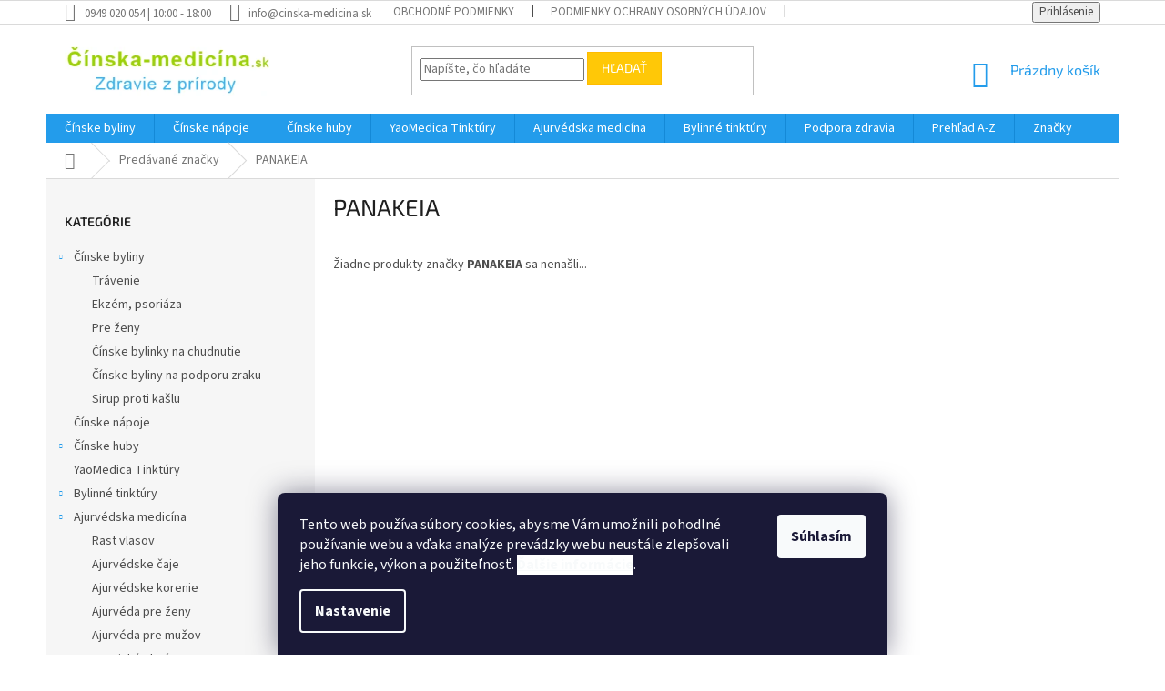

--- FILE ---
content_type: text/html; charset=utf-8
request_url: https://www.cinska-medicina.sk/panakeia/
body_size: 22435
content:
<!doctype html><html lang="sk" dir="ltr" class="header-background-light external-fonts-loaded"><head><meta charset="utf-8" /><meta name="viewport" content="width=device-width,initial-scale=1" /><title>Panakaeia | Slovenská prírodná kozmetika</title><link rel="preconnect" href="https://cdn.myshoptet.com" /><link rel="dns-prefetch" href="https://cdn.myshoptet.com" /><link rel="preload" href="https://cdn.myshoptet.com/prj/dist/master/cms/libs/jquery/jquery-1.11.3.min.js" as="script" /><link href="https://cdn.myshoptet.com/prj/dist/master/cms/templates/frontend_templates/shared/css/font-face/source-sans-3.css" rel="stylesheet"><link href="https://cdn.myshoptet.com/prj/dist/master/cms/templates/frontend_templates/shared/css/font-face/exo-2.css" rel="stylesheet"><link href="https://cdn.myshoptet.com/prj/dist/master/shop/dist/font-shoptet-11.css.62c94c7785ff2cea73b2.css" rel="stylesheet"><script>
dataLayer = [];
dataLayer.push({'shoptet' : {
    "pageId": -24,
    "pageType": "article",
    "currency": "EUR",
    "currencyInfo": {
        "decimalSeparator": ",",
        "exchangeRate": 1,
        "priceDecimalPlaces": 2,
        "symbol": "\u20ac",
        "symbolLeft": 1,
        "thousandSeparator": " "
    },
    "language": "sk",
    "projectId": 216429,
    "cartInfo": {
        "id": null,
        "freeShipping": false,
        "freeShippingFrom": 120,
        "leftToFreeGift": {
            "formattedPrice": "\u20ac0",
            "priceLeft": 0
        },
        "freeGift": false,
        "leftToFreeShipping": {
            "priceLeft": 120,
            "dependOnRegion": 0,
            "formattedPrice": "\u20ac120"
        },
        "discountCoupon": [],
        "getNoBillingShippingPrice": {
            "withoutVat": 0,
            "vat": 0,
            "withVat": 0
        },
        "cartItems": [],
        "taxMode": "ORDINARY"
    },
    "cart": [],
    "customer": {
        "priceRatio": 1,
        "priceListId": 1,
        "groupId": null,
        "registered": false,
        "mainAccount": false
    }
}});
dataLayer.push({'cookie_consent' : {
    "marketing": "denied",
    "analytics": "denied"
}});
document.addEventListener('DOMContentLoaded', function() {
    shoptet.consent.onAccept(function(agreements) {
        if (agreements.length == 0) {
            return;
        }
        dataLayer.push({
            'cookie_consent' : {
                'marketing' : (agreements.includes(shoptet.config.cookiesConsentOptPersonalisation)
                    ? 'granted' : 'denied'),
                'analytics': (agreements.includes(shoptet.config.cookiesConsentOptAnalytics)
                    ? 'granted' : 'denied')
            },
            'event': 'cookie_consent'
        });
    });
});
</script>
<meta property="og:type" content="website"><meta property="og:site_name" content="cinska-medicina.sk"><meta property="og:url" content="https://www.cinska-medicina.sk/panakeia/"><meta property="og:title" content="Panakaeia | Slovenská prírodná kozmetika"><meta name="author" content="Cinska-medicina.sk"><meta name="web_author" content="Shoptet.sk"><meta name="dcterms.rightsHolder" content="www.cinska-medicina.sk"><meta name="robots" content="index,follow"><meta property="og:image" content="https://cdn.myshoptet.com/usr/www.cinska-medicina.sk/user/logos/logo_cina_2022_2x.png?t=1768987393"><meta property="og:description" content="Bylinné príprravky na rast vlasov. Čisto prírodné zloženia z kvalitných bylín."><meta name="description" content="Bylinné príprravky na rast vlasov. Čisto prírodné zloženia z kvalitných bylín."><style>:root {--color-primary: #239ceb;--color-primary-h: 204;--color-primary-s: 83%;--color-primary-l: 53%;--color-primary-hover: #1997e5;--color-primary-hover-h: 203;--color-primary-hover-s: 80%;--color-primary-hover-l: 50%;--color-secondary: #468c98;--color-secondary-h: 189;--color-secondary-s: 37%;--color-secondary-l: 44%;--color-secondary-hover: #3b7580;--color-secondary-hover-h: 190;--color-secondary-hover-s: 37%;--color-secondary-hover-l: 37%;--color-tertiary: #ffc807;--color-tertiary-h: 47;--color-tertiary-s: 100%;--color-tertiary-l: 51%;--color-tertiary-hover: #ffbb00;--color-tertiary-hover-h: 44;--color-tertiary-hover-s: 100%;--color-tertiary-hover-l: 50%;--color-header-background: #ffffff;--template-font: "Source Sans 3";--template-headings-font: "Exo 2";--header-background-url: url("[data-uri]");--cookies-notice-background: #1A1937;--cookies-notice-color: #F8FAFB;--cookies-notice-button-hover: #f5f5f5;--cookies-notice-link-hover: #27263f;--templates-update-management-preview-mode-content: "Náhľad aktualizácií šablóny je aktívny pre váš prehliadač."}</style>
    
    <link href="https://cdn.myshoptet.com/prj/dist/master/shop/dist/main-11.less.5a24dcbbdabfd189c152.css" rel="stylesheet" />
        
    <script>var shoptet = shoptet || {};</script>
    <script src="https://cdn.myshoptet.com/prj/dist/master/shop/dist/main-3g-header.js.05f199e7fd2450312de2.js"></script>
<!-- User include --><!-- api 473(125) html code header -->

                <style>
                    #order-billing-methods .radio-wrapper[data-guid="b086c373-9b0a-11ed-8eb3-0cc47a6c92bc"]:not(.cggooglepay), #order-billing-methods .radio-wrapper[data-guid="3feb057e-66d4-11eb-a065-0cc47a6c92bc"]:not(.cgapplepay) {
                        display: none;
                    }
                </style>
                <script type="text/javascript">
                    document.addEventListener('DOMContentLoaded', function() {
                        if (getShoptetDataLayer('pageType') === 'billingAndShipping') {
                            
                try {
                    if (window.ApplePaySession && window.ApplePaySession.canMakePayments()) {
                        document.querySelector('#order-billing-methods .radio-wrapper[data-guid="3feb057e-66d4-11eb-a065-0cc47a6c92bc"]').classList.add('cgapplepay');
                    }
                } catch (err) {} 
            
                            
                const cgBaseCardPaymentMethod = {
                        type: 'CARD',
                        parameters: {
                            allowedAuthMethods: ["PAN_ONLY", "CRYPTOGRAM_3DS"],
                            allowedCardNetworks: [/*"AMEX", "DISCOVER", "INTERAC", "JCB",*/ "MASTERCARD", "VISA"]
                        }
                };
                
                function cgLoadScript(src, callback)
                {
                    var s,
                        r,
                        t;
                    r = false;
                    s = document.createElement('script');
                    s.type = 'text/javascript';
                    s.src = src;
                    s.onload = s.onreadystatechange = function() {
                        if ( !r && (!this.readyState || this.readyState == 'complete') )
                        {
                            r = true;
                            callback();
                        }
                    };
                    t = document.getElementsByTagName('script')[0];
                    t.parentNode.insertBefore(s, t);
                } 
                
                function cgGetGoogleIsReadyToPayRequest() {
                    return Object.assign(
                        {},
                        {
                            apiVersion: 2,
                            apiVersionMinor: 0
                        },
                        {
                            allowedPaymentMethods: [cgBaseCardPaymentMethod]
                        }
                    );
                }

                function onCgGooglePayLoaded() {
                    let paymentsClient = new google.payments.api.PaymentsClient({environment: 'PRODUCTION'});
                    paymentsClient.isReadyToPay(cgGetGoogleIsReadyToPayRequest()).then(function(response) {
                        if (response.result) {
                            document.querySelector('#order-billing-methods .radio-wrapper[data-guid="b086c373-9b0a-11ed-8eb3-0cc47a6c92bc"]').classList.add('cggooglepay');	 	 	 	 	 
                        }
                    })
                    .catch(function(err) {});
                }
                
                cgLoadScript('https://pay.google.com/gp/p/js/pay.js', onCgGooglePayLoaded);
            
                        }
                    });
                </script> 
                
<!-- project html code header -->
<script>
//Skript na prejmenovani checkboxu "Chci odebírat newslettery" v kosiku
$(document).ready(function() {
    if($("#sendNewsletter").length && $(".jpText").length == 0) {
        $("#sendNewsletter").parent().contents().filter(function(){return this.nodeType === 3 && this.data.trim().length > 0}).wrap('<span class="jpText" />');
        $(".jpText").text("Súhlasím so zasielaním informácií o novinkách, zľavách a akciách").prepend(" ");
    }
});
</script>

<style type="text/css">
#menu li { font-size: 0.78rem }
</style>


<style>

.site-msg.information {
font-weight: bold;
color:white;
height:60px;
 font-size:16px;
opacity:1;
 max-width:none;
 position:relative;
 bottom:auto !important;
 left:auto;
 box-shadow:none;
 text-align:center;
 line-height:0.8;
 padding-left:8px;
 padding-right:8px
Color: white;
background-color: #82AE4E;
}

</style>

<style>

.latest-contribution-wrapper {
  display: none;
  flex-wrap: wrap;
  align-items: flex-start;
}
</style>
<!-- /User include --><link rel="shortcut icon" href="/favicon.ico" type="image/x-icon" /><link rel="canonical" href="https://www.cinska-medicina.sk/panakeia/" />    <!-- Global site tag (gtag.js) - Google Analytics -->
    <script async src="https://www.googletagmanager.com/gtag/js?id=G-W3K2YZ5TBN"></script>
    <script>
        
        window.dataLayer = window.dataLayer || [];
        function gtag(){dataLayer.push(arguments);}
        

                    console.debug('default consent data');

            gtag('consent', 'default', {"ad_storage":"denied","analytics_storage":"denied","ad_user_data":"denied","ad_personalization":"denied","wait_for_update":500});
            dataLayer.push({
                'event': 'default_consent'
            });
        
        gtag('js', new Date());

                gtag('config', 'UA-12715090-5', { 'groups': "UA" });
        
                gtag('config', 'G-W3K2YZ5TBN', {"groups":"GA4","send_page_view":false,"content_group":"article","currency":"EUR","page_language":"sk"});
        
                gtag('config', 'AW-1017683706');
        
        
        
        
        
                    gtag('event', 'page_view', {"send_to":"GA4","page_language":"sk","content_group":"article","currency":"EUR"});
        
        
        
        
        
        
        
        
        
        
        
        
        
        document.addEventListener('DOMContentLoaded', function() {
            if (typeof shoptet.tracking !== 'undefined') {
                for (var id in shoptet.tracking.bannersList) {
                    gtag('event', 'view_promotion', {
                        "send_to": "UA",
                        "promotions": [
                            {
                                "id": shoptet.tracking.bannersList[id].id,
                                "name": shoptet.tracking.bannersList[id].name,
                                "position": shoptet.tracking.bannersList[id].position
                            }
                        ]
                    });
                }
            }

            shoptet.consent.onAccept(function(agreements) {
                if (agreements.length !== 0) {
                    console.debug('gtag consent accept');
                    var gtagConsentPayload =  {
                        'ad_storage': agreements.includes(shoptet.config.cookiesConsentOptPersonalisation)
                            ? 'granted' : 'denied',
                        'analytics_storage': agreements.includes(shoptet.config.cookiesConsentOptAnalytics)
                            ? 'granted' : 'denied',
                                                                                                'ad_user_data': agreements.includes(shoptet.config.cookiesConsentOptPersonalisation)
                            ? 'granted' : 'denied',
                        'ad_personalization': agreements.includes(shoptet.config.cookiesConsentOptPersonalisation)
                            ? 'granted' : 'denied',
                        };
                    console.debug('update consent data', gtagConsentPayload);
                    gtag('consent', 'update', gtagConsentPayload);
                    dataLayer.push(
                        { 'event': 'update_consent' }
                    );
                }
            });
        });
    </script>
</head><body class="desktop id--24 in-znacka template-11 type-manufacturer-detail multiple-columns-body columns-mobile-2 columns-3 ums_forms_redesign--off ums_a11y_category_page--on ums_discussion_rating_forms--off ums_flags_display_unification--on ums_a11y_login--on mobile-header-version-0"><noscript>
    <style>
        #header {
            padding-top: 0;
            position: relative !important;
            top: 0;
        }
        .header-navigation {
            position: relative !important;
        }
        .overall-wrapper {
            margin: 0 !important;
        }
        body:not(.ready) {
            visibility: visible !important;
        }
    </style>
    <div class="no-javascript">
        <div class="no-javascript__title">Musíte zmeniť nastavenie vášho prehliadača</div>
        <div class="no-javascript__text">Pozrite sa na: <a href="https://www.google.com/support/bin/answer.py?answer=23852">Ako povoliť JavaScript vo vašom prehliadači</a>.</div>
        <div class="no-javascript__text">Ak používate software na blokovanie reklám, možno bude potrebné, aby ste povolili JavaScript z tejto stránky.</div>
        <div class="no-javascript__text">Ďakujeme.</div>
    </div>
</noscript>

        <div id="fb-root"></div>
        <script>
            window.fbAsyncInit = function() {
                FB.init({
//                    appId            : 'your-app-id',
                    autoLogAppEvents : true,
                    xfbml            : true,
                    version          : 'v19.0'
                });
            };
        </script>
        <script async defer crossorigin="anonymous" src="https://connect.facebook.net/sk_SK/sdk.js"></script>    <div class="siteCookies siteCookies--bottom siteCookies--dark js-siteCookies" role="dialog" data-testid="cookiesPopup" data-nosnippet>
        <div class="siteCookies__form">
            <div class="siteCookies__content">
                <div class="siteCookies__text">
                    Tento web používa súbory cookies, aby sme Vám umožnili pohodlné používanie webu a vďaka analýze prevádzky webu neustále zlepšovali jeho funkcie, výkon a použiteľnosť. <strong><a href="https://www.cinska-medicina.sk/subory-cookies/" target="_blank" rel="noopener noreferrer"><span style="background-color: #ffffff;">Ďalšie informácie</span></a></strong>.
                </div>
                <p class="siteCookies__links">
                    <button class="siteCookies__link js-cookies-settings" aria-label="Nastavenia cookies" data-testid="cookiesSettings">Nastavenie</button>
                </p>
            </div>
            <div class="siteCookies__buttonWrap">
                                <button class="siteCookies__button js-cookiesConsentSubmit" value="all" aria-label="Prijať cookies" data-testid="buttonCookiesAccept">Súhlasím</button>
            </div>
        </div>
        <script>
            document.addEventListener("DOMContentLoaded", () => {
                const siteCookies = document.querySelector('.js-siteCookies');
                document.addEventListener("scroll", shoptet.common.throttle(() => {
                    const st = document.documentElement.scrollTop;
                    if (st > 1) {
                        siteCookies.classList.add('siteCookies--scrolled');
                    } else {
                        siteCookies.classList.remove('siteCookies--scrolled');
                    }
                }, 100));
            });
        </script>
    </div>
<a href="#content" class="skip-link sr-only">Prejsť na obsah</a><div class="overall-wrapper"><div class="user-action"><div class="container">
    <div class="user-action-in">
                    <div id="login" class="user-action-login popup-widget login-widget" role="dialog" aria-labelledby="loginHeading">
        <div class="popup-widget-inner">
                            <h2 id="loginHeading">Prihlásenie k vášmu účtu</h2><div id="customerLogin"><form action="/action/Customer/Login/" method="post" id="formLoginIncluded" class="csrf-enabled formLogin" data-testid="formLogin"><input type="hidden" name="referer" value="" /><div class="form-group"><div class="input-wrapper email js-validated-element-wrapper no-label"><input type="email" name="email" class="form-control" autofocus placeholder="E-mailová adresa (napr. jan@novak.sk)" data-testid="inputEmail" autocomplete="email" required /></div></div><div class="form-group"><div class="input-wrapper password js-validated-element-wrapper no-label"><input type="password" name="password" class="form-control" placeholder="Heslo" data-testid="inputPassword" autocomplete="current-password" required /><span class="no-display">Nemôžete vyplniť toto pole</span><input type="text" name="surname" value="" class="no-display" /></div></div><div class="form-group"><div class="login-wrapper"><button type="submit" class="btn btn-secondary btn-text btn-login" data-testid="buttonSubmit">Prihlásiť sa</button><div class="password-helper"><a href="/registracia/" data-testid="signup" rel="nofollow">Nová registrácia</a><a href="/klient/zabudnute-heslo/" rel="nofollow">Zabudnuté heslo</a></div></div></div></form>
</div>                    </div>
    </div>

                            <div id="cart-widget" class="user-action-cart popup-widget cart-widget loader-wrapper" data-testid="popupCartWidget" role="dialog" aria-hidden="true">
    <div class="popup-widget-inner cart-widget-inner place-cart-here">
        <div class="loader-overlay">
            <div class="loader"></div>
        </div>
    </div>

    <div class="cart-widget-button">
        <a href="/kosik/" class="btn btn-conversion" id="continue-order-button" rel="nofollow" data-testid="buttonNextStep">Pokračovať do košíka</a>
    </div>
</div>
            </div>
</div>
</div><div class="top-navigation-bar" data-testid="topNavigationBar">

    <div class="container">

        <div class="top-navigation-contacts">
            <strong>Zákaznícka podpora:</strong><a class="project-phone project-phone-info" role="text" aria-label="Telefón: 0949 020 054 | 10:00 - 18:00"><span aria-hidden="true">0949 020 054 | 10:00 - 18:00</span></a><a href="mailto:info@cinska-medicina.sk" class="project-email" data-testid="contactboxEmail"><span>info@cinska-medicina.sk</span></a>        </div>

                            <div class="top-navigation-menu">
                <div class="top-navigation-menu-trigger"></div>
                <ul class="top-navigation-bar-menu">
                                            <li class="top-navigation-menu-item-39">
                            <a href="/obchodne-podmienky/">Obchodné podmienky</a>
                        </li>
                                            <li class="top-navigation-menu-item-1225">
                            <a href="/podmienky-ochrany-osobnych-udajov/">Podmienky ochrany osobných údajov</a>
                        </li>
                                            <li class="top-navigation-menu-item-1234">
                            <a href="/subory-cookies/">Súbory cookies</a>
                        </li>
                                            <li class="top-navigation-menu-item-712">
                            <a href="/doprava-a-platba/">Doprava a platba</a>
                        </li>
                                            <li class="top-navigation-menu-item-718">
                            <a href="/vsetko-o-nakupe/">Všetko o nákupe</a>
                        </li>
                                            <li class="top-navigation-menu-item-949">
                            <a href="/reklamacny-poriadok/">Reklamačný poriadok</a>
                        </li>
                                            <li class="top-navigation-menu-item-952">
                            <a href="/odstupenie-od-zmluvy/">Odstúpenie od zmluvy</a>
                        </li>
                                            <li class="top-navigation-menu-item-955">
                            <a href="/alternativne-riesenie-sporov/">Alternatívne riešenie sporov - ARS</a>
                        </li>
                                            <li class="top-navigation-menu-item-29">
                            <a href="/kontakt/">Kontakt</a>
                        </li>
                                    </ul>
                <ul class="top-navigation-bar-menu-helper"></ul>
            </div>
        
        <div class="top-navigation-tools">
            <div class="responsive-tools">
                <a href="#" class="toggle-window" data-target="search" aria-label="Hľadať" data-testid="linkSearchIcon"></a>
                                                            <a href="#" class="toggle-window" data-target="login"></a>
                                                    <a href="#" class="toggle-window" data-target="navigation" aria-label="Menu" data-testid="hamburgerMenu"></a>
            </div>
                        <button class="top-nav-button top-nav-button-login toggle-window" type="button" data-target="login" aria-haspopup="dialog" aria-controls="login" aria-expanded="false" data-testid="signin"><span>Prihlásenie</span></button>        </div>

    </div>

</div>
<header id="header"><div class="container navigation-wrapper">
    <div class="header-top">
        <div class="site-name-wrapper">
            <div class="site-name"><a href="/" data-testid="linkWebsiteLogo"><img src="https://cdn.myshoptet.com/usr/www.cinska-medicina.sk/user/logos/logo_cina_2022_2x.png" alt="Cinska-medicina.sk" fetchpriority="low" /></a></div>        </div>
        <div class="search" itemscope itemtype="https://schema.org/WebSite">
            <meta itemprop="headline" content="Predávané značky"/><meta itemprop="url" content="https://www.cinska-medicina.sk"/><meta itemprop="text" content="Bylinné príprravky na rast vlasov. Čisto prírodné zloženia z kvalitných bylín."/>            <form action="/action/ProductSearch/prepareString/" method="post"
    id="formSearchForm" class="search-form compact-form js-search-main"
    itemprop="potentialAction" itemscope itemtype="https://schema.org/SearchAction" data-testid="searchForm">
    <fieldset>
        <meta itemprop="target"
            content="https://www.cinska-medicina.sk/vyhladavanie/?string={string}"/>
        <input type="hidden" name="language" value="sk"/>
        
            
<input
    type="search"
    name="string"
        class="query-input form-control search-input js-search-input"
    placeholder="Napíšte, čo hľadáte"
    autocomplete="off"
    required
    itemprop="query-input"
    aria-label="Vyhľadávanie"
    data-testid="searchInput"
>
            <button type="submit" class="btn btn-default" data-testid="searchBtn">Hľadať</button>
        
    </fieldset>
</form>
        </div>
        <div class="navigation-buttons">
                
    <a href="/kosik/" class="btn btn-icon toggle-window cart-count" data-target="cart" data-hover="true" data-redirect="true" data-testid="headerCart" rel="nofollow" aria-haspopup="dialog" aria-expanded="false" aria-controls="cart-widget">
        
                <span class="sr-only">Nákupný košík</span>
        
            <span class="cart-price visible-lg-inline-block" data-testid="headerCartPrice">
                                    Prázdny košík                            </span>
        
    
            </a>
        </div>
    </div>
    <nav id="navigation" aria-label="Hlavné menu" data-collapsible="true"><div class="navigation-in menu"><ul class="menu-level-1" role="menubar" data-testid="headerMenuItems"><li class="menu-item-973 ext" role="none"><a href="/bylinne-zmesi-wan/" data-testid="headerMenuItem" role="menuitem" aria-haspopup="true" aria-expanded="false"><b>Čínske byliny</b><span class="submenu-arrow"></span></a><ul class="menu-level-2" aria-label="Čínske byliny" tabindex="-1" role="menu"><li class="menu-item-1535" role="none"><div class="menu-no-image"><a href="/cinske-byliny-na-travenie/" data-testid="headerMenuItem" role="menuitem"><span>Trávenie</span></a>
                        </div></li><li class="menu-item-1541" role="none"><div class="menu-no-image"><a href="/cinske-byliny-na-ekzem-a-psoriazu/" data-testid="headerMenuItem" role="menuitem"><span>Ekzém, psoriáza</span></a>
                        </div></li><li class="menu-item-1553" role="none"><div class="menu-no-image"><a href="/cinska-medicina-pre-zeny/" data-testid="headerMenuItem" role="menuitem"><span>Pre ženy</span></a>
                        </div></li><li class="menu-item-1608" role="none"><div class="menu-no-image"><a href="/cinske-bylinky-na-chudnutie/" data-testid="headerMenuItem" role="menuitem"><span>Čínske bylinky na chudnutie</span></a>
                        </div></li><li class="menu-item-1614" role="none"><div class="menu-no-image"><a href="/podpora-zraku/" data-testid="headerMenuItem" role="menuitem"><span>Čínske byliny na podporu zraku</span></a>
                        </div></li><li class="menu-item-1617" role="none"><div class="menu-no-image"><a href="/sirup-proti-kaslu/" data-testid="headerMenuItem" role="menuitem"><span>Sirup proti kašlu</span></a>
                        </div></li></ul></li>
<li class="menu-item-976" role="none"><a href="/bylinne-napoje/" data-testid="headerMenuItem" role="menuitem" aria-expanded="false"><b>Čínske nápoje</b></a></li>
<li class="menu-item-982 ext" role="none"><a href="/cinske-huby/" data-testid="headerMenuItem" role="menuitem" aria-haspopup="true" aria-expanded="false"><b>Čínske huby</b><span class="submenu-arrow"></span></a><ul class="menu-level-2" aria-label="Čínske huby" tabindex="-1" role="menu"><li class="menu-item-1631" role="none"><div class="menu-no-image"><a href="/kombinacia-bylin-a-hub/" data-testid="headerMenuItem" role="menuitem"><span>Kombinácia bylín a húb</span></a>
                        </div></li><li class="menu-item-1473" role="none"><div class="menu-no-image"><a href="/huba-reishi/" data-testid="headerMenuItem" role="menuitem"><span>Huba Reishi</span></a>
                        </div></li><li class="menu-item-1476" role="none"><div class="menu-no-image"><a href="/huba-cordyceps/" data-testid="headerMenuItem" role="menuitem"><span>Huba Cordyceps</span></a>
                        </div></li><li class="menu-item-1479" role="none"><div class="menu-no-image"><a href="/huba-maitake/" data-testid="headerMenuItem" role="menuitem"><span>Huba Maitake</span></a>
                        </div></li><li class="menu-item-1482" role="none"><div class="menu-no-image"><a href="/huba-hericium/" data-testid="headerMenuItem" role="menuitem"><span>Huba Hericium</span></a>
                        </div></li><li class="menu-item-1485" role="none"><div class="menu-no-image"><a href="/huba-coriolus/" data-testid="headerMenuItem" role="menuitem"><span>Huba Coriolus</span></a>
                        </div></li><li class="menu-item-1488" role="none"><div class="menu-no-image"><a href="/huba-shitake/" data-testid="headerMenuItem" role="menuitem"><span>Huba Shitake</span></a>
                        </div></li><li class="menu-item-1500" role="none"><div class="menu-no-image"><a href="/huba-chaga/" data-testid="headerMenuItem" role="menuitem"><span>Huba Chaga</span></a>
                        </div></li><li class="menu-item-1633" role="none"><div class="menu-no-image"><a href="/my-tao-edition/" data-testid="headerMenuItem" role="menuitem"><span>My Tao Edition</span></a>
                        </div></li><li class="menu-item-1636" role="none"><div class="menu-no-image"><a href="/vitalne-huby-pro/" data-testid="headerMenuItem" role="menuitem"><span>Vitálne huby PRO</span></a>
                        </div></li></ul></li>
<li class="menu-item-1407" role="none"><a href="/tcm-tinktury/" data-testid="headerMenuItem" role="menuitem" aria-expanded="false"><b>YaoMedica  Tinktúry</b></a></li>
<li class="menu-item-1511 ext" role="none"><a href="/ajurvedska-medicina/" data-testid="headerMenuItem" role="menuitem" aria-haspopup="true" aria-expanded="false"><b>Ajurvédska medicína</b><span class="submenu-arrow"></span></a><ul class="menu-level-2" aria-label="Ajurvédska medicína" tabindex="-1" role="menu"><li class="menu-item-1565" role="none"><div class="menu-no-image"><a href="/ajurvedske-byliny-na-rast-vlasov/" data-testid="headerMenuItem" role="menuitem"><span>Rast vlasov</span></a>
                        </div></li><li class="menu-item-1586" role="none"><div class="menu-no-image"><a href="/ajurvedske-caje/" data-testid="headerMenuItem" role="menuitem"><span>Ajurvédske čaje</span></a>
                        </div></li><li class="menu-item-1639" role="none"><div class="menu-no-image"><a href="/ajurvedske-korenie/" data-testid="headerMenuItem" role="menuitem"><span>Ajurvédske korenie</span></a>
                        </div></li><li class="menu-item-1559" role="none"><div class="menu-no-image"><a href="/ajurveda-pre-zeny/" data-testid="headerMenuItem" role="menuitem"><span>Ajurvéda pre ženy</span></a>
                        </div></li><li class="menu-item-1568" role="none"><div class="menu-no-image"><a href="/ajurveda-pre-muzov/" data-testid="headerMenuItem" role="menuitem"><span>Ajurvéda pre mužov</span></a>
                        </div></li><li class="menu-item-1547" role="none"><div class="menu-no-image"><a href="/atopicky-ekzem-ajurveda/" data-testid="headerMenuItem" role="menuitem"><span>Atopický ekzém</span></a>
                        </div></li><li class="menu-item-1592" role="none"><div class="menu-no-image"><a href="/ajurvedske-byliny-na-pecen/" data-testid="headerMenuItem" role="menuitem"><span>Pečeň</span></a>
                        </div></li><li class="menu-item-1596" role="none"><div class="menu-no-image"><a href="/stres--nervy--psychika/" data-testid="headerMenuItem" role="menuitem"><span>Stres, nervy, psychika</span></a>
                        </div></li><li class="menu-item-1605" role="none"><div class="menu-no-image"><a href="/ajurvedske-kavy/" data-testid="headerMenuItem" role="menuitem"><span>Ajurvédske kávy</span></a>
                        </div></li><li class="menu-item-1517" role="none"><div class="menu-no-image"><a href="/mumio/" data-testid="headerMenuItem" role="menuitem"><span>Mumio</span></a>
                        </div></li><li class="menu-item-1611" role="none"><div class="menu-no-image"><a href="/ajurvedske-vyzivove-doplnky/" data-testid="headerMenuItem" role="menuitem"><span>Ajurvédske výživové doplnky</span></a>
                        </div></li><li class="menu-item-1602 has-third-level" role="none"><div class="menu-no-image"><a href="/ajurvedska-kozmetika/" data-testid="headerMenuItem" role="menuitem"><span>Ajurvédska kozmetika</span></a>
                                                    <ul class="menu-level-3" role="menu">
                                                                    <li class="menu-item-1626" role="none">
                                        <a href="/ajurvedske-mydla/" data-testid="headerMenuItem" role="menuitem">
                                            Ajurvédske mydlá</a>,                                    </li>
                                                                    <li class="menu-item-1642" role="none">
                                        <a href="/ajurvedska-zubna-pasta/" data-testid="headerMenuItem" role="menuitem">
                                            Ajurvédska zubná pasta</a>,                                    </li>
                                                                    <li class="menu-item-1645" role="none">
                                        <a href="/ajurvedsky-sampon-na-vlasy/" data-testid="headerMenuItem" role="menuitem">
                                            Ajurvédsky šampón na vlasy</a>,                                    </li>
                                                                    <li class="menu-item-1648" role="none">
                                        <a href="/ajurvedsky-olej-na-vlasy/" data-testid="headerMenuItem" role="menuitem">
                                            Ajurvédsky olej na vlasy</a>                                    </li>
                                                            </ul>
                        </div></li></ul></li>
<li class="menu-item-1238 ext" role="none"><a href="/bylinne-tinktury/" data-testid="headerMenuItem" role="menuitem" aria-haspopup="true" aria-expanded="false"><b>Bylinné tinktúry </b><span class="submenu-arrow"></span></a><ul class="menu-level-2" aria-label="Bylinné tinktúry " tabindex="-1" role="menu"><li class="menu-item-1244" role="none"><div class="menu-no-image"><a href="/tinktury-z-pucikov/" data-testid="headerMenuItem" role="menuitem"><span>Tinktúry z púčikov</span></a>
                        </div></li><li class="menu-item-1247" role="none"><div class="menu-no-image"><a href="/tinktury-z-bylin/" data-testid="headerMenuItem" role="menuitem"><span>Tinktúry z bylín</span></a>
                        </div></li><li class="menu-item-1253" role="none"><div class="menu-no-image"><a href="/tinktury-s-betaglukanom/" data-testid="headerMenuItem" role="menuitem"><span>Tinktúry s betaglukánom</span></a>
                        </div></li><li class="menu-item-1256" role="none"><div class="menu-no-image"><a href="/specialne-tinktury/" data-testid="headerMenuItem" role="menuitem"><span>Špeciálne tinktúry</span></a>
                        </div></li><li class="menu-item-1259" role="none"><div class="menu-no-image"><a href="/kury-z-tinktur/" data-testid="headerMenuItem" role="menuitem"><span>Kúry z tinktúr</span></a>
                        </div></li></ul></li>
<li class="menu-item-1283 ext" role="none"><a href="/doplnky/" data-testid="headerMenuItem" role="menuitem" aria-haspopup="true" aria-expanded="false"><b>Podpora zdravia</b><span class="submenu-arrow"></span></a><ul class="menu-level-2" aria-label="Podpora zdravia" tabindex="-1" role="menu"><li class="menu-item-1299" role="none"><div class="menu-no-image"><a href="/lipozomalne-vitaminy/" data-testid="headerMenuItem" role="menuitem"><span>Lipozomálne vitamíny</span></a>
                        </div></li><li class="menu-item-1344" role="none"><div class="menu-no-image"><a href="/caje/" data-testid="headerMenuItem" role="menuitem"><span>Čaje</span></a>
                        </div></li><li class="menu-item-1401 has-third-level" role="none"><div class="menu-no-image"><a href="/vyzivove-doplnky/" data-testid="headerMenuItem" role="menuitem"><span>Výživové doplnky</span></a>
                                                    <ul class="menu-level-3" role="menu">
                                                                    <li class="menu-item-1651" role="none">
                                        <a href="/doplnenie-mineralov/" data-testid="headerMenuItem" role="menuitem">
                                            Doplnenie minerálov</a>,                                    </li>
                                                                    <li class="menu-item-1314" role="none">
                                        <a href="/prirodne-zelezo/" data-testid="headerMenuItem" role="menuitem">
                                            Prírodné železo</a>,                                    </li>
                                                                    <li class="menu-item-1654" role="none">
                                        <a href="/magnezium/" data-testid="headerMenuItem" role="menuitem">
                                            Magnézium</a>,                                    </li>
                                                                    <li class="menu-item-1657" role="none">
                                        <a href="/omega-oleje-3-6-9/" data-testid="headerMenuItem" role="menuitem">
                                            Omega oleje 3,6,9</a>                                    </li>
                                                            </ul>
                        </div></li><li class="menu-item-1523" role="none"><div class="menu-no-image"><a href="/kurkumin/" data-testid="headerMenuItem" role="menuitem"><span>Kurkumín</span></a>
                        </div></li><li class="menu-item-1467" role="none"><div class="menu-no-image"><a href="/slzovka/" data-testid="headerMenuItem" role="menuitem"><span>Slzovka</span></a>
                        </div></li><li class="menu-item-1389" role="none"><div class="menu-no-image"><a href="/bachove-kvapky/" data-testid="headerMenuItem" role="menuitem"><span>Bachove kvapky</span></a>
                        </div></li><li class="menu-item-1295" role="none"><div class="menu-no-image"><a href="/aromaterapia/" data-testid="headerMenuItem" role="menuitem"><span>Aromaterapia</span></a>
                        </div></li><li class="menu-item-1599" role="none"><div class="menu-no-image"><a href="/naplasti/" data-testid="headerMenuItem" role="menuitem"><span>Náplasti</span></a>
                        </div></li><li class="menu-item-1395" role="none"><div class="menu-no-image"><a href="/sirupy/" data-testid="headerMenuItem" role="menuitem"><span>Sirupy</span></a>
                        </div></li><li class="menu-item-1416 has-third-level" role="none"><div class="menu-no-image"><a href="/lieciva-kozmetika/" data-testid="headerMenuItem" role="menuitem"><span>Liečivá kozmetika</span></a>
                                                    <ul class="menu-level-3" role="menu">
                                                                    <li class="menu-item-1629" role="none">
                                        <a href="/farby-na-vlasy-henna/" data-testid="headerMenuItem" role="menuitem">
                                            Farby na vlasy Henna</a>                                    </li>
                                                            </ul>
                        </div></li><li class="menu-item-1231" role="none"><div class="menu-no-image"><a href="/saolinovy-olej/" data-testid="headerMenuItem" role="menuitem"><span>Maste, oleje, spreje</span></a>
                        </div></li><li class="menu-item-1347" role="none"><div class="menu-no-image"><a href="/pre-deti/" data-testid="headerMenuItem" role="menuitem"><span>Pre deti</span></a>
                        </div></li><li class="menu-item-1305" role="none"><div class="menu-no-image"><a href="/cbd-a-cbg/" data-testid="headerMenuItem" role="menuitem"><span>CBD a CBG</span></a>
                        </div></li><li class="menu-item-1623" role="none"><div class="menu-no-image"><a href="/probiotika/" data-testid="headerMenuItem" role="menuitem"><span>Probiotiká</span></a>
                        </div></li></ul></li>
<li class="menu-item-988 ext" role="none"><a href="/prehlad/" data-testid="headerMenuItem" role="menuitem" aria-haspopup="true" aria-expanded="false"><b>Prehľad A-Z</b><span class="submenu-arrow"></span></a><ul class="menu-level-2" aria-label="Prehľad A-Z" tabindex="-1" role="menu"><li class="menu-item-1021 has-third-level" role="none"><div class="menu-no-image"><a href="/bolesti-klbov--chrbta--svalov/" data-testid="headerMenuItem" role="menuitem"><span>Bolesti kĺbov, chrbta, svalov</span></a>
                                                    <ul class="menu-level-3" role="menu">
                                                                    <li class="menu-item-1078" role="none">
                                        <a href="/kosti/" data-testid="headerMenuItem" role="menuitem">
                                            Kosti</a>,                                    </li>
                                                                    <li class="menu-item-1156" role="none">
                                        <a href="/reumaticke-potiaze/" data-testid="headerMenuItem" role="menuitem">
                                            Reumatické potiaže</a>,                                    </li>
                                                                    <li class="menu-item-1009" role="none">
                                        <a href="/artroza--artritida--dna/" data-testid="headerMenuItem" role="menuitem">
                                            Artróza, artritída, dna</a>,                                    </li>
                                                                    <li class="menu-item-1580" role="none">
                                        <a href="/osteoporoza/" data-testid="headerMenuItem" role="menuitem">
                                            Osteoporóza</a>                                    </li>
                                                            </ul>
                        </div></li><li class="menu-item-1410 has-third-level" role="none"><div class="menu-no-image"><a href="/dychacia-sustava/" data-testid="headerMenuItem" role="menuitem"><span>Dýchacia sústava</span></a>
                                                    <ul class="menu-level-3" role="menu">
                                                                    <li class="menu-item-1000" role="none">
                                        <a href="/alergicka-nadcha--astma/" data-testid="headerMenuItem" role="menuitem">
                                            Alergická nádcha, astma</a>,                                    </li>
                                                                    <li class="menu-item-1018" role="none">
                                        <a href="/bolesti-hrdla/" data-testid="headerMenuItem" role="menuitem">
                                            Bolesti hrdla</a>,                                    </li>
                                                                    <li class="menu-item-1006" role="none">
                                        <a href="/angina/" data-testid="headerMenuItem" role="menuitem">
                                            Angína</a>,                                    </li>
                                                                    <li class="menu-item-1057" role="none">
                                        <a href="/chripka/" data-testid="headerMenuItem" role="menuitem">
                                            Chrípka</a>,                                    </li>
                                                                    <li class="menu-item-1069" role="none">
                                        <a href="/kasel-akutny--chronicky/" data-testid="headerMenuItem" role="menuitem">
                                            Kašel akútny, chronický</a>,                                    </li>
                                                                    <li class="menu-item-1105" role="none">
                                        <a href="/nadcha--prechladnutie/" data-testid="headerMenuItem" role="menuitem">
                                            Nádcha, prechladnutie</a>,                                    </li>
                                                                    <li class="menu-item-1446" role="none">
                                        <a href="/covid-19/" data-testid="headerMenuItem" role="menuitem">
                                            Covid 19</a>,                                    </li>
                                                                    <li class="menu-item-1138" role="none">
                                        <a href="/pluca--priedusky/" data-testid="headerMenuItem" role="menuitem">
                                            Pľúca, priedušky</a>                                    </li>
                                                            </ul>
                        </div></li><li class="menu-item-1063 has-third-level" role="none"><div class="menu-no-image"><a href="/imunita/" data-testid="headerMenuItem" role="menuitem"><span>Imunita</span></a>
                                                    <ul class="menu-level-3" role="menu">
                                                                    <li class="menu-item-1012" role="none">
                                        <a href="/autoimunitne--ochorenie/" data-testid="headerMenuItem" role="menuitem">
                                            Autoimunitné  ochorenie</a>,                                    </li>
                                                                    <li class="menu-item-1440" role="none">
                                        <a href="/parazity/" data-testid="headerMenuItem" role="menuitem">
                                            Parazity</a>,                                    </li>
                                                                    <li class="menu-item-1338" role="none">
                                        <a href="/herpes--opar/" data-testid="headerMenuItem" role="menuitem">
                                            Herpes, opar</a>,                                    </li>
                                                                    <li class="menu-item-1505" role="none">
                                        <a href="/adaptogeny/" data-testid="headerMenuItem" role="menuitem">
                                            Adaptogény</a>                                    </li>
                                                            </ul>
                        </div></li><li class="menu-item-1081 has-third-level" role="none"><div class="menu-no-image"><a href="/kozne-choroby/" data-testid="headerMenuItem" role="menuitem"><span>Kožné choroby</span></a>
                                                    <ul class="menu-level-3" role="menu">
                                                                    <li class="menu-item-1024" role="none">
                                        <a href="/celulitida/" data-testid="headerMenuItem" role="menuitem">
                                            Celulitída</a>,                                    </li>
                                                                    <li class="menu-item-1359" role="none">
                                        <a href="/jazvy/" data-testid="headerMenuItem" role="menuitem">
                                            Jazvy</a>,                                    </li>
                                                                    <li class="menu-item-997" role="none">
                                        <a href="/akne/" data-testid="headerMenuItem" role="menuitem">
                                            Akné</a>,                                    </li>
                                                                    <li class="menu-item-1045" role="none">
                                        <a href="/ekzemy/" data-testid="headerMenuItem" role="menuitem">
                                            Ekzémy</a>,                                    </li>
                                                                    <li class="menu-item-1277" role="none">
                                        <a href="/pokozka--poranenia/" data-testid="headerMenuItem" role="menuitem">
                                            Pokožka, poranenia, </a>,                                    </li>
                                                                    <li class="menu-item-1377" role="none">
                                        <a href="/mykoza-koze--nechtov/" data-testid="headerMenuItem" role="menuitem">
                                            Mykóza kože, nechtov</a>,                                    </li>
                                                                    <li class="menu-item-1090" role="none">
                                        <a href="/lupienka/" data-testid="headerMenuItem" role="menuitem">
                                            Lupienka</a>                                    </li>
                                                            </ul>
                        </div></li><li class="menu-item-1093" role="none"><div class="menu-no-image"><a href="/lymfaticke-uzliny/" data-testid="headerMenuItem" role="menuitem"><span>Lymfatický systém</span></a>
                        </div></li><li class="menu-item-1099 has-third-level" role="none"><div class="menu-no-image"><a href="/mocovo-pohlavne-organy/" data-testid="headerMenuItem" role="menuitem"><span>Močovo-pohlavné orgány</span></a>
                                                    <ul class="menu-level-3" role="menu">
                                                                    <li class="menu-item-1060" role="none">
                                        <a href="/impotencia/" data-testid="headerMenuItem" role="menuitem">
                                            Impotencia</a>,                                    </li>
                                                                    <li class="menu-item-1171" role="none">
                                        <a href="/stitna-zlaza/" data-testid="headerMenuItem" role="menuitem">
                                            Štítna žľaza</a>,                                    </li>
                                                                    <li class="menu-item-1353" role="none">
                                        <a href="/intimna-hygiena/" data-testid="headerMenuItem" role="menuitem">
                                            Intímna hygiena</a>,                                    </li>
                                                                    <li class="menu-item-1087" role="none">
                                        <a href="/ladviny--oblicky/" data-testid="headerMenuItem" role="menuitem">
                                            Ľadviny, obličky</a>,                                    </li>
                                                                    <li class="menu-item-1120" role="none">
                                        <a href="/neplodnost/" data-testid="headerMenuItem" role="menuitem">
                                            Neplodnosť</a>,                                    </li>
                                                                    <li class="menu-item-1066" role="none">
                                        <a href="/inkotinencia/" data-testid="headerMenuItem" role="menuitem">
                                            Inkotinencia</a>,                                    </li>
                                                                    <li class="menu-item-1192" role="none">
                                        <a href="/zapaly-mocovych-ciest/" data-testid="headerMenuItem" role="menuitem">
                                            Zápaly močových ciest</a>,                                    </li>
                                                                    <li class="menu-item-1159" role="none">
                                        <a href="/sexualna-vykonnost/" data-testid="headerMenuItem" role="menuitem">
                                            Sexualita</a>                                    </li>
                                                            </ul>
                        </div></li><li class="menu-item-1108 has-third-level" role="none"><div class="menu-no-image"><a href="/nadorove-ochorenia/" data-testid="headerMenuItem" role="menuitem"><span>Nádorové ochorenia</span></a>
                                                    <ul class="menu-level-3" role="menu">
                                                                    <li class="menu-item-1033" role="none">
                                        <a href="/cysty--myomy/" data-testid="headerMenuItem" role="menuitem">
                                            Cysty, myómy</a>                                    </li>
                                                            </ul>
                        </div></li><li class="menu-item-1265 has-third-level" role="none"><div class="menu-no-image"><a href="/nervova-sustava/" data-testid="headerMenuItem" role="menuitem"><span>Nervová sústava</span></a>
                                                    <ul class="menu-level-3" role="menu">
                                                                    <li class="menu-item-1003" role="none">
                                        <a href="/alzheimerova-choroba/" data-testid="headerMenuItem" role="menuitem">
                                            Alzheimerova choroba</a>,                                    </li>
                                                                    <li class="menu-item-1271" role="none">
                                        <a href="/borelioza/" data-testid="headerMenuItem" role="menuitem">
                                            Borelióza</a>,                                    </li>
                                                                    <li class="menu-item-1015" role="none">
                                        <a href="/bolesti-hlavy--migreny/" data-testid="headerMenuItem" role="menuitem">
                                            Bolesti hlavy, migrény</a>,                                    </li>
                                                                    <li class="menu-item-1123" role="none">
                                        <a href="/nespavost--spanok/" data-testid="headerMenuItem" role="menuitem">
                                            Nespavosť, spánok</a>,                                    </li>
                                                                    <li class="menu-item-1132" role="none">
                                        <a href="/pamat--koncentracia/" data-testid="headerMenuItem" role="menuitem">
                                            Pamäť, koncentrácia</a>,                                    </li>
                                                                    <li class="menu-item-1102" role="none">
                                        <a href="/mozog--mozgova-prihoda/" data-testid="headerMenuItem" role="menuitem">
                                            Mozog, mozgová príhoda</a>                                    </li>
                                                            </ul>
                        </div></li><li class="menu-item-1126" role="none"><div class="menu-no-image"><a href="/nohy--ruky/" data-testid="headerMenuItem" role="menuitem"><span>Nohy, ruky</span></a>
                        </div></li><li class="menu-item-1311 has-third-level" role="none"><div class="menu-no-image"><a href="/pre-zeny/" data-testid="headerMenuItem" role="menuitem"><span>Pre ženy</span></a>
                                                    <ul class="menu-level-3" role="menu">
                                                                    <li class="menu-item-1048" role="none">
                                        <a href="/gynekologicke-choroby/" data-testid="headerMenuItem" role="menuitem">
                                            Gynekologické choroby</a>,                                    </li>
                                                                    <li class="menu-item-1383" role="none">
                                        <a href="/hormonalna-nerovnovaha/" data-testid="headerMenuItem" role="menuitem">
                                            Hormonálna nerovnováha</a>,                                    </li>
                                                                    <li class="menu-item-1072" role="none">
                                        <a href="/klimakterium/" data-testid="headerMenuItem" role="menuitem">
                                            Klimaktérium</a>,                                    </li>
                                                                    <li class="menu-item-1174" role="none">
                                        <a href="/tehotenstvo--porod/" data-testid="headerMenuItem" role="menuitem">
                                            Tehotenstvo, pôrod</a>,                                    </li>
                                                                    <li class="menu-item-1096" role="none">
                                        <a href="/menstruacia/" data-testid="headerMenuItem" role="menuitem">
                                            Menštruácia</a>,                                    </li>
                                                                    <li class="menu-item-1144" role="none">
                                        <a href="/predmenstruacny-syndrom/" data-testid="headerMenuItem" role="menuitem">
                                            Predmenštruačný syndróm</a>                                    </li>
                                                            </ul>
                        </div></li><li class="menu-item-1320 has-third-level" role="none"><div class="menu-no-image"><a href="/pre-muzov/" data-testid="headerMenuItem" role="menuitem"><span>Pre mužov</span></a>
                                                    <ul class="menu-level-3" role="menu">
                                                                    <li class="menu-item-1147" role="none">
                                        <a href="/prostata/" data-testid="headerMenuItem" role="menuitem">
                                            Prostata</a>,                                    </li>
                                                                    <li class="menu-item-1574" role="none">
                                        <a href="/tribulus-terrestris/" data-testid="headerMenuItem" role="menuitem">
                                            Tribulus terrestris</a>                                    </li>
                                                            </ul>
                        </div></li><li class="menu-item-1150 has-third-level" role="none"><div class="menu-no-image"><a href="/psychika/" data-testid="headerMenuItem" role="menuitem"><span>Psychika</span></a>
                                                    <ul class="menu-level-3" role="menu">
                                                                    <li class="menu-item-1039" role="none">
                                        <a href="/depresia/" data-testid="headerMenuItem" role="menuitem">
                                            Depresia</a>,                                    </li>
                                                                    <li class="menu-item-1111" role="none">
                                        <a href="/navaly-tepla--potenie/" data-testid="headerMenuItem" role="menuitem">
                                            Návaly tepla, potenie</a>,                                    </li>
                                                                    <li class="menu-item-1168" role="none">
                                        <a href="/stres--nervozita--podrazdenie/" data-testid="headerMenuItem" role="menuitem">
                                            Stres, nervozita, podráždenie</a>                                    </li>
                                                            </ul>
                        </div></li><li class="menu-item-1153 has-third-level" role="none"><div class="menu-no-image"><a href="/regeneracia--posilnenie/" data-testid="headerMenuItem" role="menuitem"><span>Regenerácia, posiľnenie</span></a>
                                                    <ul class="menu-level-3" role="menu">
                                                                    <li class="menu-item-1620" role="none">
                                        <a href="/antioxidanty--dlhovekost/" data-testid="headerMenuItem" role="menuitem">
                                            Antioxidanty, dlhovekosť</a>,                                    </li>
                                                                    <li class="menu-item-1042" role="none">
                                        <a href="/detoxikacia/" data-testid="headerMenuItem" role="menuitem">
                                            Detoxikácia</a>,                                    </li>
                                                                    <li class="menu-item-1114" role="none">
                                        <a href="/nedostatok-energie/" data-testid="headerMenuItem" role="menuitem">
                                            Nedostatok energie</a>,                                    </li>
                                                                    <li class="menu-item-1183" role="none">
                                        <a href="/unava/" data-testid="headerMenuItem" role="menuitem">
                                            Únava</a>                                    </li>
                                                            </ul>
                        </div></li><li class="menu-item-1162" role="none"><div class="menu-no-image"><a href="/sluch--usi/" data-testid="headerMenuItem" role="menuitem"><span>Sluch, uši</span></a>
                        </div></li><li class="menu-item-1165 has-third-level" role="none"><div class="menu-no-image"><a href="/srdce/" data-testid="headerMenuItem" role="menuitem"><span>Srdce a cievy</span></a>
                                                    <ul class="menu-level-3" role="menu">
                                                                    <li class="menu-item-1027" role="none">
                                        <a href="/cievy/" data-testid="headerMenuItem" role="menuitem">
                                            Cievy</a>,                                    </li>
                                                                    <li class="menu-item-1177" role="none">
                                        <a href="/tlak-vysoky--nizky/" data-testid="headerMenuItem" role="menuitem">
                                            Tlak vysoký, nízky</a>,                                    </li>
                                                                    <li class="menu-item-1054" role="none">
                                        <a href="/cholesterol/" data-testid="headerMenuItem" role="menuitem">
                                            Cholesterol</a>,                                    </li>
                                                                    <li class="menu-item-1141" role="none">
                                        <a href="/precistenie-krvi/" data-testid="headerMenuItem" role="menuitem">
                                            Prečistenie krvi</a>,                                    </li>
                                                                    <li class="menu-item-1051" role="none">
                                        <a href="/hemeroidy/" data-testid="headerMenuItem" role="menuitem">
                                            Hemeroidy</a>,                                    </li>
                                                                    <li class="menu-item-1084" role="none">
                                        <a href="/krv--krvotvorba/" data-testid="headerMenuItem" role="menuitem">
                                            Krv, krvotvorba</a>                                    </li>
                                                            </ul>
                        </div></li><li class="menu-item-1180 has-third-level" role="none"><div class="menu-no-image"><a href="/travenie/" data-testid="headerMenuItem" role="menuitem"><span>Trávenie</span></a>
                                                    <ul class="menu-level-3" role="menu">
                                                                    <li class="menu-item-1117" role="none">
                                        <a href="/nechutenstvo/" data-testid="headerMenuItem" role="menuitem">
                                            Nechutenstvo</a>,                                    </li>
                                                                    <li class="menu-item-1030" role="none">
                                        <a href="/cukrovka/" data-testid="headerMenuItem" role="menuitem">
                                            Cukrovka</a>,                                    </li>
                                                                    <li class="menu-item-1326" role="none">
                                        <a href="/chudnutie/" data-testid="headerMenuItem" role="menuitem">
                                            Chudnutie</a>,                                    </li>
                                                                    <li class="menu-item-1036" role="none">
                                        <a href="/creva--zapcha--hnacka/" data-testid="headerMenuItem" role="menuitem">
                                            Črevá, zápcha, hnačka</a>,                                    </li>
                                                                    <li class="menu-item-1135" role="none">
                                        <a href="/pecen/" data-testid="headerMenuItem" role="menuitem">
                                            Pečeň</a>,                                    </li>
                                                                    <li class="menu-item-1129" role="none">
                                        <a href="/palenie-zahy/" data-testid="headerMenuItem" role="menuitem">
                                            Pálenie žáhy</a>,                                    </li>
                                                                    <li class="menu-item-1210" role="none">
                                        <a href="/obezita/" data-testid="headerMenuItem" role="menuitem">
                                            Obezita</a>,                                    </li>
                                                                    <li class="menu-item-1219" role="none">
                                        <a href="/slezina/" data-testid="headerMenuItem" role="menuitem">
                                            Slezina</a>,                                    </li>
                                                                    <li class="menu-item-1204" role="none">
                                        <a href="/zaludok/" data-testid="headerMenuItem" role="menuitem">
                                            Žalúdok</a>,                                    </li>
                                                                    <li class="menu-item-1207" role="none">
                                        <a href="/zlcnik/" data-testid="headerMenuItem" role="menuitem">
                                            Žlčník</a>,                                    </li>
                                                                    <li class="menu-item-1494" role="none">
                                        <a href="/helicobakter-pylori/" data-testid="headerMenuItem" role="menuitem">
                                            Helicobakter pylori</a>                                    </li>
                                                            </ul>
                        </div></li><li class="menu-item-1186 has-third-level" role="none"><div class="menu-no-image"><a href="/ustna-dutina/" data-testid="headerMenuItem" role="menuitem"><span>Ústna dutina</span></a>
                                                    <ul class="menu-level-3" role="menu">
                                                                    <li class="menu-item-994" role="none">
                                        <a href="/afty/" data-testid="headerMenuItem" role="menuitem">
                                            Afty</a>,                                    </li>
                                                                    <li class="menu-item-1428" role="none">
                                        <a href="/zuby--dasna/" data-testid="headerMenuItem" role="menuitem">
                                            Zuby, ďasná</a>                                    </li>
                                                            </ul>
                        </div></li><li class="menu-item-1189" role="none"><div class="menu-no-image"><a href="/vlasy/" data-testid="headerMenuItem" role="menuitem"><span>Vlasy</span></a>
                        </div></li><li class="menu-item-1195" role="none"><div class="menu-no-image"><a href="/zavrate/" data-testid="headerMenuItem" role="menuitem"><span>Závrate</span></a>
                        </div></li><li class="menu-item-1198" role="none"><div class="menu-no-image"><a href="/zimomrivost/" data-testid="headerMenuItem" role="menuitem"><span>Zimomrivosť</span></a>
                        </div></li><li class="menu-item-1201" role="none"><div class="menu-no-image"><a href="/zrak--oci/" data-testid="headerMenuItem" role="menuitem"><span>Zrak, oči</span></a>
                        </div></li></ul></li>
<li class="appended-category menu-item-1422" role="none"><a href="/vitalna-kozmetika/"><b>Vitálna kozmetika</b></a></li><li class="ext" id="nav-manufacturers" role="none"><a href="https://www.cinska-medicina.sk/znacka/" data-testid="brandsText" role="menuitem"><b>Značky</b><span class="submenu-arrow"></span></a><ul class="menu-level-2" role="menu"><li role="none"><a href="/ayurlabs-india/" data-testid="brandName" role="menuitem"><span>Ayurlabs India</span></a></li><li role="none"><a href="/a-nelson/" data-testid="brandName" role="menuitem"><span>Bachove kvapky</span></a></li><li role="none"><a href="/caremedica/" data-testid="brandName" role="menuitem"><span>CareMedica</span></a></li><li role="none"><a href="/elixirs/" data-testid="brandName" role="menuitem"><span>Elixirs</span></a></li><li role="none"><a href="/everest-ayurveda/" data-testid="brandName" role="menuitem"><span>Everest Ayurveda</span></a></li><li role="none"><a href="/good-nature/" data-testid="brandName" role="menuitem"><span>Good Nature</span></a></li><li role="none"><a href="/hanus/" data-testid="brandName" role="menuitem"><span>Hanus</span></a></li><li role="none"><a href="/henan-wanxi/" data-testid="brandName" role="menuitem"><span>Henan Wanxi</span></a></li><li role="none"><a href="/lanzhou/" data-testid="brandName" role="menuitem"><span>Lanzhou</span></a></li><li role="none"><a href="/maharishi-ayurveda/" data-testid="brandName" role="menuitem"><span>Maharishi Ayurveda</span></a></li><li role="none"><a href="/mycomedica/" data-testid="brandName" role="menuitem"><span>MycoMedica</span></a></li><li role="none"><a href="/nadeje/" data-testid="brandName" role="menuitem"><span>Naděje</span></a></li><li role="none"><a href="/nelsons/" data-testid="brandName" role="menuitem"><span>Nelsons</span></a></li><li role="none"><a href="/nobilis-tilia/" data-testid="brandName" role="menuitem"><span>Nobilis Tilia</span></a></li><li role="none"><a href="/organic-india/" data-testid="brandName" role="menuitem"><span>Organic India</span></a></li><li role="none"><a href="/organic-india-kure/" data-testid="brandName" role="menuitem"><span>Organic India Kure</span></a></li><li role="none"><a href="/original-atok/" data-testid="brandName" role="menuitem"><span>Original Atok</span></a></li><li class="active" role="none"><a href="/panakeia/" data-testid="brandName" role="menuitem"><span>PANAKEIA</span></a></li><li role="none"><a href="/planet-ayurveda/" data-testid="brandName" role="menuitem"><span>Planet Ayurveda</span></a></li><li role="none"><a href="/sattva/" data-testid="brandName" role="menuitem"><span>Sattva</span></a></li><li role="none"><a href="/styx/" data-testid="brandName" role="menuitem"><span>Styx</span></a></li><li role="none"><a href="/tcm-herbs/" data-testid="brandName" role="menuitem"><span>TCM Herbs</span></a></li><li role="none"><a href="/the-essence-of-nature/" data-testid="brandName" role="menuitem"><span>The Essence of Nature</span></a></li><li role="none"><a href="/yaomedica/" data-testid="brandName" role="menuitem"><span>YaoMedica</span></a></li><li role="none"><a href="/zdravy-svet/" data-testid="brandName" role="menuitem"><span>Zdravý svet</span></a></li></ul>
</li></ul></div><span class="navigation-close"></span></nav><div class="menu-helper" data-testid="hamburgerMenu"><span>Viac</span></div>
</div></header><!-- / header -->


                    <div class="container breadcrumbs-wrapper">
            <div class="breadcrumbs navigation-home-icon-wrapper" itemscope itemtype="https://schema.org/BreadcrumbList">
                                                                            <span id="navigation-first" data-basetitle="Cinska-medicina.sk" itemprop="itemListElement" itemscope itemtype="https://schema.org/ListItem">
                <a href="/" itemprop="item" class="navigation-home-icon"><span class="sr-only" itemprop="name">Domov</span></a>
                <span class="navigation-bullet">/</span>
                <meta itemprop="position" content="1" />
            </span>
                                <span id="navigation-1" itemprop="itemListElement" itemscope itemtype="https://schema.org/ListItem">
                <a href="/znacka/" itemprop="item" data-testid="breadcrumbsSecondLevel"><span itemprop="name">Predávané značky</span></a>
                <span class="navigation-bullet">/</span>
                <meta itemprop="position" content="2" />
            </span>
                                            <span id="navigation-2" itemprop="itemListElement" itemscope itemtype="https://schema.org/ListItem" data-testid="breadcrumbsLastLevel">
                <meta itemprop="item" content="https://www.cinska-medicina.sk/panakeia/" />
                <meta itemprop="position" content="3" />
                <span itemprop="name" data-title="PANAKEIA">PANAKEIA</span>
            </span>
            </div>
        </div>
    
<div id="content-wrapper" class="container content-wrapper">
    
    <div class="content-wrapper-in">
                                                <aside class="sidebar sidebar-left"  data-testid="sidebarMenu">
                                                                                                <div class="sidebar-inner">
                                                                                                        <div class="box box-bg-variant box-categories">    <div class="skip-link__wrapper">
        <span id="categories-start" class="skip-link__target js-skip-link__target sr-only" tabindex="-1">&nbsp;</span>
        <a href="#categories-end" class="skip-link skip-link--start sr-only js-skip-link--start">Preskočiť kategórie</a>
    </div>

<h4>Kategórie</h4>


<div id="categories"><div class="categories cat-01 expandable expanded" id="cat-973"><div class="topic"><a href="/bylinne-zmesi-wan/">Čínske byliny<span class="cat-trigger">&nbsp;</span></a></div>

                    <ul class=" expanded">
                                        <li >
                <a href="/cinske-byliny-na-travenie/">
                    Trávenie
                                    </a>
                                                                </li>
                                <li >
                <a href="/cinske-byliny-na-ekzem-a-psoriazu/">
                    Ekzém, psoriáza
                                    </a>
                                                                </li>
                                <li >
                <a href="/cinska-medicina-pre-zeny/">
                    Pre ženy
                                    </a>
                                                                </li>
                                <li >
                <a href="/cinske-bylinky-na-chudnutie/">
                    Čínske bylinky na chudnutie
                                    </a>
                                                                </li>
                                <li >
                <a href="/podpora-zraku/">
                    Čínske byliny na podporu zraku
                                    </a>
                                                                </li>
                                <li >
                <a href="/sirup-proti-kaslu/">
                    Sirup proti kašlu
                                    </a>
                                                                </li>
                </ul>
    </div><div class="categories cat-02 expanded" id="cat-976"><div class="topic"><a href="/bylinne-napoje/">Čínske nápoje<span class="cat-trigger">&nbsp;</span></a></div></div><div class="categories cat-01 expandable external" id="cat-982"><div class="topic"><a href="/cinske-huby/">Čínske huby<span class="cat-trigger">&nbsp;</span></a></div>

    </div><div class="categories cat-02 expanded" id="cat-1407"><div class="topic"><a href="/tcm-tinktury/">YaoMedica  Tinktúry<span class="cat-trigger">&nbsp;</span></a></div></div><div class="categories cat-01 expandable external" id="cat-1238"><div class="topic"><a href="/bylinne-tinktury/">Bylinné tinktúry <span class="cat-trigger">&nbsp;</span></a></div>

    </div><div class="categories cat-02 expandable expanded" id="cat-1511"><div class="topic"><a href="/ajurvedska-medicina/">Ajurvédska medicína<span class="cat-trigger">&nbsp;</span></a></div>

                    <ul class=" expanded">
                                        <li >
                <a href="/ajurvedske-byliny-na-rast-vlasov/">
                    Rast vlasov
                                    </a>
                                                                </li>
                                <li >
                <a href="/ajurvedske-caje/">
                    Ajurvédske čaje
                                    </a>
                                                                </li>
                                <li >
                <a href="/ajurvedske-korenie/">
                    Ajurvédske korenie
                                    </a>
                                                                </li>
                                <li >
                <a href="/ajurveda-pre-zeny/">
                    Ajurvéda pre ženy
                                    </a>
                                                                </li>
                                <li >
                <a href="/ajurveda-pre-muzov/">
                    Ajurvéda pre mužov
                                    </a>
                                                                </li>
                                <li >
                <a href="/atopicky-ekzem-ajurveda/">
                    Atopický ekzém
                                    </a>
                                                                </li>
                                <li >
                <a href="/ajurvedske-byliny-na-pecen/">
                    Pečeň
                                    </a>
                                                                </li>
                                <li >
                <a href="/stres--nervy--psychika/">
                    Stres, nervy, psychika
                                    </a>
                                                                </li>
                                <li >
                <a href="/ajurvedske-kavy/">
                    Ajurvédske kávy
                                    </a>
                                                                </li>
                                <li >
                <a href="/mumio/">
                    Mumio
                                    </a>
                                                                </li>
                                <li >
                <a href="/ajurvedske-vyzivove-doplnky/">
                    Ajurvédske výživové doplnky
                                    </a>
                                                                </li>
                                <li class="
                                 expandable                 expanded                ">
                <a href="/ajurvedska-kozmetika/">
                    Ajurvédska kozmetika
                    <span class="cat-trigger">&nbsp;</span>                </a>
                                                            

                    <ul class=" expanded">
                                        <li >
                <a href="/ajurvedske-mydla/">
                    Ajurvédske mydlá
                                    </a>
                                                                </li>
                                <li >
                <a href="/ajurvedska-zubna-pasta/">
                    Ajurvédska zubná pasta
                                    </a>
                                                                </li>
                                <li >
                <a href="/ajurvedsky-sampon-na-vlasy/">
                    Ajurvédsky šampón na vlasy
                                    </a>
                                                                </li>
                                <li >
                <a href="/ajurvedsky-olej-na-vlasy/">
                    Ajurvédsky olej na vlasy
                                    </a>
                                                                </li>
                </ul>
    
                                                </li>
                </ul>
    </div><div class="categories cat-01 expandable expanded" id="cat-1283"><div class="topic"><a href="/doplnky/">Podpora zdravia<span class="cat-trigger">&nbsp;</span></a></div>

                    <ul class=" expanded">
                                        <li >
                <a href="/lipozomalne-vitaminy/">
                    Lipozomálne vitamíny
                                    </a>
                                                                </li>
                                <li >
                <a href="/caje/">
                    Čaje
                                    </a>
                                                                </li>
                                <li class="
                                 expandable                 expanded                ">
                <a href="/vyzivove-doplnky/">
                    Výživové doplnky
                    <span class="cat-trigger">&nbsp;</span>                </a>
                                                            

                    <ul class=" expanded">
                                        <li >
                <a href="/doplnenie-mineralov/">
                    Doplnenie minerálov
                                    </a>
                                                                </li>
                                <li >
                <a href="/prirodne-zelezo/">
                    Prírodné železo
                                    </a>
                                                                </li>
                                <li >
                <a href="/magnezium/">
                    Magnézium
                                    </a>
                                                                </li>
                                <li >
                <a href="/omega-oleje-3-6-9/">
                    Omega oleje 3,6,9
                                    </a>
                                                                </li>
                </ul>
    
                                                </li>
                                <li >
                <a href="/kurkumin/">
                    Kurkumín
                                    </a>
                                                                </li>
                                <li >
                <a href="/slzovka/">
                    Slzovka
                                    </a>
                                                                </li>
                                <li >
                <a href="/bachove-kvapky/">
                    Bachove kvapky
                                    </a>
                                                                </li>
                                <li >
                <a href="/aromaterapia/">
                    Aromaterapia
                                    </a>
                                                                </li>
                                <li >
                <a href="/naplasti/">
                    Náplasti
                                    </a>
                                                                </li>
                                <li >
                <a href="/sirupy/">
                    Sirupy
                                    </a>
                                                                </li>
                                <li class="
                                 expandable                 expanded                ">
                <a href="/lieciva-kozmetika/">
                    Liečivá kozmetika
                    <span class="cat-trigger">&nbsp;</span>                </a>
                                                            

                    <ul class=" expanded">
                                        <li >
                <a href="/farby-na-vlasy-henna/">
                    Farby na vlasy Henna
                                    </a>
                                                                </li>
                </ul>
    
                                                </li>
                                <li >
                <a href="/saolinovy-olej/">
                    Maste, oleje, spreje
                                    </a>
                                                                </li>
                                <li >
                <a href="/pre-deti/">
                    Pre deti
                                    </a>
                                                                </li>
                                <li >
                <a href="/cbd-a-cbg/">
                    CBD a CBG
                                    </a>
                                                                </li>
                                <li >
                <a href="/probiotika/">
                    Probiotiká
                                    </a>
                                                                </li>
                </ul>
    </div><div class="categories cat-02 expanded" id="cat-1422"><div class="topic"><a href="/vitalna-kozmetika/">Vitálna kozmetika<span class="cat-trigger">&nbsp;</span></a></div></div><div class="categories cat-01 expandable expanded" id="cat-988"><div class="topic"><a href="/prehlad/">Prehľad A-Z<span class="cat-trigger">&nbsp;</span></a></div>

                    <ul class=" expanded">
                                        <li class="
                                 expandable                 expanded                ">
                <a href="/bolesti-klbov--chrbta--svalov/">
                    Bolesti kĺbov, chrbta, svalov
                    <span class="cat-trigger">&nbsp;</span>                </a>
                                                            

                    <ul class=" expanded">
                                        <li >
                <a href="/kosti/">
                    Kosti
                                    </a>
                                                                </li>
                                <li >
                <a href="/reumaticke-potiaze/">
                    Reumatické potiaže
                                    </a>
                                                                </li>
                                <li >
                <a href="/artroza--artritida--dna/">
                    Artróza, artritída, dna
                                    </a>
                                                                </li>
                                <li >
                <a href="/osteoporoza/">
                    Osteoporóza
                                    </a>
                                                                </li>
                </ul>
    
                                                </li>
                                <li class="
                                 expandable                 expanded                ">
                <a href="/dychacia-sustava/">
                    Dýchacia sústava
                    <span class="cat-trigger">&nbsp;</span>                </a>
                                                            

                    <ul class=" expanded">
                                        <li >
                <a href="/alergicka-nadcha--astma/">
                    Alergická nádcha, astma
                                    </a>
                                                                </li>
                                <li >
                <a href="/bolesti-hrdla/">
                    Bolesti hrdla
                                    </a>
                                                                </li>
                                <li >
                <a href="/angina/">
                    Angína
                                    </a>
                                                                </li>
                                <li >
                <a href="/chripka/">
                    Chrípka
                                    </a>
                                                                </li>
                                <li >
                <a href="/kasel-akutny--chronicky/">
                    Kašel akútny, chronický
                                    </a>
                                                                </li>
                                <li >
                <a href="/nadcha--prechladnutie/">
                    Nádcha, prechladnutie
                                    </a>
                                                                </li>
                                <li >
                <a href="/covid-19/">
                    Covid 19
                                    </a>
                                                                </li>
                                <li >
                <a href="/pluca--priedusky/">
                    Pľúca, priedušky
                                    </a>
                                                                </li>
                </ul>
    
                                                </li>
                                <li class="
                                 expandable                 expanded                ">
                <a href="/imunita/">
                    Imunita
                    <span class="cat-trigger">&nbsp;</span>                </a>
                                                            

                    <ul class=" expanded">
                                        <li >
                <a href="/autoimunitne--ochorenie/">
                    Autoimunitné  ochorenie
                                    </a>
                                                                </li>
                                <li >
                <a href="/parazity/">
                    Parazity
                                    </a>
                                                                </li>
                                <li >
                <a href="/herpes--opar/">
                    Herpes, opar
                                    </a>
                                                                </li>
                                <li >
                <a href="/adaptogeny/">
                    Adaptogény
                                    </a>
                                                                </li>
                </ul>
    
                                                </li>
                                <li class="
                                 expandable                 expanded                ">
                <a href="/kozne-choroby/">
                    Kožné choroby
                    <span class="cat-trigger">&nbsp;</span>                </a>
                                                            

                    <ul class=" expanded">
                                        <li >
                <a href="/celulitida/">
                    Celulitída
                                    </a>
                                                                </li>
                                <li >
                <a href="/jazvy/">
                    Jazvy
                                    </a>
                                                                </li>
                                <li >
                <a href="/akne/">
                    Akné
                                    </a>
                                                                </li>
                                <li >
                <a href="/ekzemy/">
                    Ekzémy
                                    </a>
                                                                </li>
                                <li >
                <a href="/pokozka--poranenia/">
                    Pokožka, poranenia, 
                                    </a>
                                                                </li>
                                <li >
                <a href="/mykoza-koze--nechtov/">
                    Mykóza kože, nechtov
                                    </a>
                                                                </li>
                                <li >
                <a href="/lupienka/">
                    Lupienka
                                    </a>
                                                                </li>
                </ul>
    
                                                </li>
                                <li >
                <a href="/lymfaticke-uzliny/">
                    Lymfatický systém
                                    </a>
                                                                </li>
                                <li class="
                                 expandable                 expanded                ">
                <a href="/mocovo-pohlavne-organy/">
                    Močovo-pohlavné orgány
                    <span class="cat-trigger">&nbsp;</span>                </a>
                                                            

                    <ul class=" expanded">
                                        <li >
                <a href="/impotencia/">
                    Impotencia
                                    </a>
                                                                </li>
                                <li >
                <a href="/stitna-zlaza/">
                    Štítna žľaza
                                    </a>
                                                                </li>
                                <li >
                <a href="/intimna-hygiena/">
                    Intímna hygiena
                                    </a>
                                                                </li>
                                <li >
                <a href="/ladviny--oblicky/">
                    Ľadviny, obličky
                                    </a>
                                                                </li>
                                <li >
                <a href="/neplodnost/">
                    Neplodnosť
                                    </a>
                                                                </li>
                                <li >
                <a href="/inkotinencia/">
                    Inkotinencia
                                    </a>
                                                                </li>
                                <li >
                <a href="/zapaly-mocovych-ciest/">
                    Zápaly močových ciest
                                    </a>
                                                                </li>
                                <li >
                <a href="/sexualna-vykonnost/">
                    Sexualita
                                    </a>
                                                                </li>
                </ul>
    
                                                </li>
                                <li class="
                                 expandable                 expanded                ">
                <a href="/nadorove-ochorenia/">
                    Nádorové ochorenia
                    <span class="cat-trigger">&nbsp;</span>                </a>
                                                            

                    <ul class=" expanded">
                                        <li >
                <a href="/cysty--myomy/">
                    Cysty, myómy
                                    </a>
                                                                </li>
                </ul>
    
                                                </li>
                                <li class="
                                 expandable                                 external">
                <a href="/nervova-sustava/">
                    Nervová sústava
                    <span class="cat-trigger">&nbsp;</span>                </a>
                                                            

    
                                                </li>
                                <li >
                <a href="/nohy--ruky/">
                    Nohy, ruky
                                    </a>
                                                                </li>
                                <li class="
                                 expandable                 expanded                ">
                <a href="/pre-zeny/">
                    Pre ženy
                    <span class="cat-trigger">&nbsp;</span>                </a>
                                                            

                    <ul class=" expanded">
                                        <li >
                <a href="/gynekologicke-choroby/">
                    Gynekologické choroby
                                    </a>
                                                                </li>
                                <li >
                <a href="/hormonalna-nerovnovaha/">
                    Hormonálna nerovnováha
                                    </a>
                                                                </li>
                                <li >
                <a href="/klimakterium/">
                    Klimaktérium
                                    </a>
                                                                </li>
                                <li >
                <a href="/tehotenstvo--porod/">
                    Tehotenstvo, pôrod
                                    </a>
                                                                </li>
                                <li >
                <a href="/menstruacia/">
                    Menštruácia
                                    </a>
                                                                </li>
                                <li >
                <a href="/predmenstruacny-syndrom/">
                    Predmenštruačný syndróm
                                    </a>
                                                                </li>
                </ul>
    
                                                </li>
                                <li class="
                                 expandable                 expanded                ">
                <a href="/pre-muzov/">
                    Pre mužov
                    <span class="cat-trigger">&nbsp;</span>                </a>
                                                            

                    <ul class=" expanded">
                                        <li >
                <a href="/prostata/">
                    Prostata
                                    </a>
                                                                </li>
                                <li >
                <a href="/tribulus-terrestris/">
                    Tribulus terrestris
                                    </a>
                                                                </li>
                </ul>
    
                                                </li>
                                <li class="
                                 expandable                 expanded                ">
                <a href="/psychika/">
                    Psychika
                    <span class="cat-trigger">&nbsp;</span>                </a>
                                                            

                    <ul class=" expanded">
                                        <li >
                <a href="/depresia/">
                    Depresia
                                    </a>
                                                                </li>
                                <li >
                <a href="/navaly-tepla--potenie/">
                    Návaly tepla, potenie
                                    </a>
                                                                </li>
                                <li >
                <a href="/stres--nervozita--podrazdenie/">
                    Stres, nervozita, podráždenie
                                    </a>
                                                                </li>
                </ul>
    
                                                </li>
                                <li class="
                                 expandable                 expanded                ">
                <a href="/regeneracia--posilnenie/">
                    Regenerácia, posiľnenie
                    <span class="cat-trigger">&nbsp;</span>                </a>
                                                            

                    <ul class=" expanded">
                                        <li >
                <a href="/antioxidanty--dlhovekost/">
                    Antioxidanty, dlhovekosť
                                    </a>
                                                                </li>
                                <li >
                <a href="/detoxikacia/">
                    Detoxikácia
                                    </a>
                                                                </li>
                                <li >
                <a href="/nedostatok-energie/">
                    Nedostatok energie
                                    </a>
                                                                </li>
                                <li >
                <a href="/unava/">
                    Únava
                                    </a>
                                                                </li>
                </ul>
    
                                                </li>
                                <li >
                <a href="/sluch--usi/">
                    Sluch, uši
                                    </a>
                                                                </li>
                                <li class="
                                 expandable                 expanded                ">
                <a href="/srdce/">
                    Srdce a cievy
                    <span class="cat-trigger">&nbsp;</span>                </a>
                                                            

                    <ul class=" expanded">
                                        <li >
                <a href="/cievy/">
                    Cievy
                                    </a>
                                                                </li>
                                <li >
                <a href="/tlak-vysoky--nizky/">
                    Tlak vysoký, nízky
                                    </a>
                                                                </li>
                                <li >
                <a href="/cholesterol/">
                    Cholesterol
                                    </a>
                                                                </li>
                                <li >
                <a href="/precistenie-krvi/">
                    Prečistenie krvi
                                    </a>
                                                                </li>
                                <li >
                <a href="/hemeroidy/">
                    Hemeroidy
                                    </a>
                                                                </li>
                                <li >
                <a href="/krv--krvotvorba/">
                    Krv, krvotvorba
                                    </a>
                                                                </li>
                </ul>
    
                                                </li>
                                <li class="
                                 expandable                 expanded                ">
                <a href="/travenie/">
                    Trávenie
                    <span class="cat-trigger">&nbsp;</span>                </a>
                                                            

                    <ul class=" expanded">
                                        <li >
                <a href="/nechutenstvo/">
                    Nechutenstvo
                                    </a>
                                                                </li>
                                <li >
                <a href="/cukrovka/">
                    Cukrovka
                                    </a>
                                                                </li>
                                <li >
                <a href="/chudnutie/">
                    Chudnutie
                                    </a>
                                                                </li>
                                <li >
                <a href="/creva--zapcha--hnacka/">
                    Črevá, zápcha, hnačka
                                    </a>
                                                                </li>
                                <li >
                <a href="/pecen/">
                    Pečeň
                                    </a>
                                                                </li>
                                <li >
                <a href="/palenie-zahy/">
                    Pálenie žáhy
                                    </a>
                                                                </li>
                                <li >
                <a href="/obezita/">
                    Obezita
                                    </a>
                                                                </li>
                                <li >
                <a href="/slezina/">
                    Slezina
                                    </a>
                                                                </li>
                                <li >
                <a href="/zaludok/">
                    Žalúdok
                                    </a>
                                                                </li>
                                <li >
                <a href="/zlcnik/">
                    Žlčník
                                    </a>
                                                                </li>
                                <li >
                <a href="/helicobakter-pylori/">
                    Helicobakter pylori
                                    </a>
                                                                </li>
                </ul>
    
                                                </li>
                                <li class="
                                 expandable                 expanded                ">
                <a href="/ustna-dutina/">
                    Ústna dutina
                    <span class="cat-trigger">&nbsp;</span>                </a>
                                                            

                    <ul class=" expanded">
                                        <li >
                <a href="/afty/">
                    Afty
                                    </a>
                                                                </li>
                                <li >
                <a href="/zuby--dasna/">
                    Zuby, ďasná
                                    </a>
                                                                </li>
                </ul>
    
                                                </li>
                                <li >
                <a href="/vlasy/">
                    Vlasy
                                    </a>
                                                                </li>
                                <li >
                <a href="/zavrate/">
                    Závrate
                                    </a>
                                                                </li>
                                <li >
                <a href="/zimomrivost/">
                    Zimomrivosť
                                    </a>
                                                                </li>
                                <li >
                <a href="/zrak--oci/">
                    Zrak, oči
                                    </a>
                                                                </li>
                </ul>
    </div>                <div class="categories cat-02 expandable" id="cat-manufacturers" data-testid="brandsList">
            
            <div class="topic"><a href="https://www.cinska-medicina.sk/znacka/" data-testid="brandsText">Značky</a></div>
            <ul class="menu-level-2" role="menu"><li role="none"><a href="/ayurlabs-india/" data-testid="brandName" role="menuitem"><span>Ayurlabs India</span></a></li><li role="none"><a href="/a-nelson/" data-testid="brandName" role="menuitem"><span>Bachove kvapky</span></a></li><li role="none"><a href="/caremedica/" data-testid="brandName" role="menuitem"><span>CareMedica</span></a></li><li role="none"><a href="/elixirs/" data-testid="brandName" role="menuitem"><span>Elixirs</span></a></li><li role="none"><a href="/everest-ayurveda/" data-testid="brandName" role="menuitem"><span>Everest Ayurveda</span></a></li><li role="none"><a href="/good-nature/" data-testid="brandName" role="menuitem"><span>Good Nature</span></a></li><li role="none"><a href="/hanus/" data-testid="brandName" role="menuitem"><span>Hanus</span></a></li><li role="none"><a href="/henan-wanxi/" data-testid="brandName" role="menuitem"><span>Henan Wanxi</span></a></li><li role="none"><a href="/lanzhou/" data-testid="brandName" role="menuitem"><span>Lanzhou</span></a></li><li role="none"><a href="/maharishi-ayurveda/" data-testid="brandName" role="menuitem"><span>Maharishi Ayurveda</span></a></li><li role="none"><a href="/mycomedica/" data-testid="brandName" role="menuitem"><span>MycoMedica</span></a></li><li role="none"><a href="/nadeje/" data-testid="brandName" role="menuitem"><span>Naděje</span></a></li><li role="none"><a href="/nelsons/" data-testid="brandName" role="menuitem"><span>Nelsons</span></a></li><li role="none"><a href="/nobilis-tilia/" data-testid="brandName" role="menuitem"><span>Nobilis Tilia</span></a></li><li role="none"><a href="/organic-india/" data-testid="brandName" role="menuitem"><span>Organic India</span></a></li><li role="none"><a href="/organic-india-kure/" data-testid="brandName" role="menuitem"><span>Organic India Kure</span></a></li><li role="none"><a href="/original-atok/" data-testid="brandName" role="menuitem"><span>Original Atok</span></a></li><li class="active" role="none"><a href="/panakeia/" data-testid="brandName" role="menuitem"><span>PANAKEIA</span></a></li><li role="none"><a href="/planet-ayurveda/" data-testid="brandName" role="menuitem"><span>Planet Ayurveda</span></a></li><li role="none"><a href="/sattva/" data-testid="brandName" role="menuitem"><span>Sattva</span></a></li><li role="none"><a href="/styx/" data-testid="brandName" role="menuitem"><span>Styx</span></a></li><li role="none"><a href="/tcm-herbs/" data-testid="brandName" role="menuitem"><span>TCM Herbs</span></a></li><li role="none"><a href="/the-essence-of-nature/" data-testid="brandName" role="menuitem"><span>The Essence of Nature</span></a></li><li role="none"><a href="/yaomedica/" data-testid="brandName" role="menuitem"><span>YaoMedica</span></a></li><li role="none"><a href="/zdravy-svet/" data-testid="brandName" role="menuitem"><span>Zdravý svet</span></a></li></ul>
        </div>
    </div>

    <div class="skip-link__wrapper">
        <a href="#categories-start" class="skip-link skip-link--end sr-only js-skip-link--end" tabindex="-1" hidden>Preskočiť kategórie</a>
        <span id="categories-end" class="skip-link__target js-skip-link__target sr-only" tabindex="-1">&nbsp;</span>
    </div>
</div>
                                                                                                            <div class="box box-bg-default box-sm box-topProducts">        <div class="top-products-wrapper js-top10" >
        <h4><span>Top 10 produktov</span></h4>
        <ol class="top-products">
                            <li class="display-image">
                                            <a href="/sleep-naturals-poruchy-spanku-planet-ayurveda-60-ks/" class="top-products-image">
                            <img src="data:image/svg+xml,%3Csvg%20width%3D%22100%22%20height%3D%22100%22%20xmlns%3D%22http%3A%2F%2Fwww.w3.org%2F2000%2Fsvg%22%3E%3C%2Fsvg%3E" alt="sleep naturals planet ayurveda" width="100" height="100"  data-src="https://cdn.myshoptet.com/usr/www.cinska-medicina.sk/user/shop/related/6715_sleep-naturals-planet-ayurveda.jpg?679f9dc5" fetchpriority="low" />
                        </a>
                                        <a href="/sleep-naturals-poruchy-spanku-planet-ayurveda-60-ks/" class="top-products-content">
                        <span class="top-products-name">  Sleep naturals poruchy spánku - Planet Ayurveda 60 ks</span>
                        
                                                        <strong>
                                €19,90
                                    

                            </strong>
                                                    
                    </a>
                </li>
                            <li class="display-image">
                                            <a href="/ashwagandha-kapsule-vitalita--energia--sexualita-organic-india-60-ks/" class="top-products-image">
                            <img src="data:image/svg+xml,%3Csvg%20width%3D%22100%22%20height%3D%22100%22%20xmlns%3D%22http%3A%2F%2Fwww.w3.org%2F2000%2Fsvg%22%3E%3C%2Fsvg%3E" alt="ashwagandha kapsule organic india" width="100" height="100"  data-src="https://cdn.myshoptet.com/usr/www.cinska-medicina.sk/user/shop/related/5666_ashwagandha-kapsule-organic-india.jpg?643dcbf5" fetchpriority="low" />
                        </a>
                                        <a href="/ashwagandha-kapsule-vitalita--energia--sexualita-organic-india-60-ks/" class="top-products-content">
                        <span class="top-products-name">  Ashwagandha kapsule vitalita, energia, sexualita Organic India 60 ks</span>
                        
                                                        <strong>
                                €13,99
                                    

                            </strong>
                                                    
                    </a>
                </li>
                            <li class="display-image">
                                            <a href="/shi-xiao-pian-pilulka-vybuchu-smiechu/" class="top-products-image">
                            <img src="data:image/svg+xml,%3Csvg%20width%3D%22100%22%20height%3D%22100%22%20xmlns%3D%22http%3A%2F%2Fwww.w3.org%2F2000%2Fsvg%22%3E%3C%2Fsvg%3E" alt="pilulka vybuchu smiechu tcm" width="100" height="100"  data-src="https://cdn.myshoptet.com/usr/www.cinska-medicina.sk/user/shop/related/4806-1_pilulka-vybuchu-smiechu-tcm.jpg?61e6c5f0" fetchpriority="low" />
                        </a>
                                        <a href="/shi-xiao-pian-pilulka-vybuchu-smiechu/" class="top-products-content">
                        <span class="top-products-name">  SHI XIAO PIAN - PILULKA VÝBUCHU SMIECHU</span>
                        
                                                        <strong>
                                €11,49
                                    

                            </strong>
                                                    
                    </a>
                </li>
                            <li class="display-image">
                                            <a href="/bai-tou-weng-pian-stvorica-pohotovych-pomocnikov/" class="top-products-image">
                            <img src="data:image/svg+xml,%3Csvg%20width%3D%22100%22%20height%3D%22100%22%20xmlns%3D%22http%3A%2F%2Fwww.w3.org%2F2000%2Fsvg%22%3E%3C%2Fsvg%3E" alt="stvorica pohotovych pomocnikov" width="100" height="100"  data-src="https://cdn.myshoptet.com/usr/www.cinska-medicina.sk/user/shop/related/4590-1_stvorica-pohotovych-pomocnikov.jpg?61e6c5f0" fetchpriority="low" />
                        </a>
                                        <a href="/bai-tou-weng-pian-stvorica-pohotovych-pomocnikov/" class="top-products-content">
                        <span class="top-products-name">  BAI TOU WENG PIAN - ŠTVORICA POHOTOVÝCH POMOCNÍKOV</span>
                        
                                                        <strong>
                                €11,49
                                    

                            </strong>
                                                    
                    </a>
                </li>
                            <li class="display-image">
                                            <a href="/huang-lian-jie-du-wan-tien-brokatoveho-zavoja/" class="top-products-image">
                            <img src="data:image/svg+xml,%3Csvg%20width%3D%22100%22%20height%3D%22100%22%20xmlns%3D%22http%3A%2F%2Fwww.w3.org%2F2000%2Fsvg%22%3E%3C%2Fsvg%3E" alt="HUANG LIAN JIE DU WAN - TIEŇ BROKÁTOVÉHO ZÁVOJA (Objem 200 guľôčok/ 33g)" width="100" height="100"  data-src="https://cdn.myshoptet.com/usr/www.cinska-medicina.sk/user/shop/related/2622_huang-lian-jie-du-wan-tien-brokatoveho-zavoja--objem-200-gulocok--33g-.jpg?61e6c5f0" fetchpriority="low" />
                        </a>
                                        <a href="/huang-lian-jie-du-wan-tien-brokatoveho-zavoja/" class="top-products-content">
                        <span class="top-products-name">  HUANG LIAN JIE DU WAN - TIEŇ BROKÁTOVÉHO ZÁVOJA</span>
                        
                                                        <strong>
                                €11,49
                                    

                            </strong>
                                                    
                    </a>
                </li>
                            <li class="display-image">
                                            <a href="/pevna-slezina-a-bystra-mysel-gui-pi-wan-wlh3-9-henan-wanxi/" class="top-products-image">
                            <img src="data:image/svg+xml,%3Csvg%20width%3D%22100%22%20height%3D%22100%22%20xmlns%3D%22http%3A%2F%2Fwww.w3.org%2F2000%2Fsvg%22%3E%3C%2Fsvg%3E" alt="PEVNÁ SLEZINA A BYSTRÁ MYSEĽ - GUI PI WAN - WLH3.9 Henan Wanxi (Objem 200 ks)" width="100" height="100"  data-src="https://cdn.myshoptet.com/usr/www.cinska-medicina.sk/user/shop/related/994_pevna-slezina-a-bystra-mysel-gui-pi-wan-wlh3-9-henan-wanxi--objem-200-ks-.jpg?61e6c5f0" fetchpriority="low" />
                        </a>
                                        <a href="/pevna-slezina-a-bystra-mysel-gui-pi-wan-wlh3-9-henan-wanxi/" class="top-products-content">
                        <span class="top-products-name">  PEVNÁ SLEZINA A BYSTRÁ MYSEĽ - GUI PI WAN - WLH3.9 Henan Wanxi</span>
                        
                                                        <strong>
                                €14,99
                                    

                            </strong>
                                                    
                    </a>
                </li>
                            <li class="display-image">
                                            <a href="/kanchanara-guggulu-cysty--myomy-maharishi-ayurveda-60ks/" class="top-products-image">
                            <img src="data:image/svg+xml,%3Csvg%20width%3D%22100%22%20height%3D%22100%22%20xmlns%3D%22http%3A%2F%2Fwww.w3.org%2F2000%2Fsvg%22%3E%3C%2Fsvg%3E" alt="maharishi ayurveda kanchanara guggulu" width="100" height="100"  data-src="https://cdn.myshoptet.com/usr/www.cinska-medicina.sk/user/shop/related/6670-1_maharishi-ayurveda-kanchanara-guggulu.jpg?677d4dd9" fetchpriority="low" />
                        </a>
                                        <a href="/kanchanara-guggulu-cysty--myomy-maharishi-ayurveda-60ks/" class="top-products-content">
                        <span class="top-products-name">  Kanchanara Guggulu - cysty, myómy Maharishi Ayurveda 60ks</span>
                        
                                                        <strong>
                                €35,99
                                    

                            </strong>
                                                    
                    </a>
                </li>
                            <li class="display-image">
                                            <a href="/hair-vitamins-booster/" class="top-products-image">
                            <img src="data:image/svg+xml,%3Csvg%20width%3D%22100%22%20height%3D%22100%22%20xmlns%3D%22http%3A%2F%2Fwww.w3.org%2F2000%2Fsvg%22%3E%3C%2Fsvg%3E" alt="vesantech vlasy hair vitamin booster" width="100" height="100"  data-src="https://cdn.myshoptet.com/usr/www.cinska-medicina.sk/user/shop/related/6234_vesantech-vlasy-hair-vitamin-booster.jpg?6607df6f" fetchpriority="low" />
                        </a>
                                        <a href="/hair-vitamins-booster/" class="top-products-content">
                        <span class="top-products-name">  Hair vitamins booster vitamínový doplnok na vlasy</span>
                        
                                                        <strong>
                                €32
                                    

                            </strong>
                                                    
                    </a>
                </li>
                            <li class="display-image">
                                            <a href="/chryzantemovy-caj-ju-hua-tea/" class="top-products-image">
                            <img src="data:image/svg+xml,%3Csvg%20width%3D%22100%22%20height%3D%22100%22%20xmlns%3D%22http%3A%2F%2Fwww.w3.org%2F2000%2Fsvg%22%3E%3C%2Fsvg%3E" alt="chryzantemovy caj tcm" width="100" height="100"  data-src="https://cdn.myshoptet.com/usr/www.cinska-medicina.sk/user/shop/related/5651_chryzantemovy-caj-tcm.jpg?64219ff7" fetchpriority="low" />
                        </a>
                                        <a href="/chryzantemovy-caj-ju-hua-tea/" class="top-products-content">
                        <span class="top-products-name">  Chryzantémový čaj Ju hua tea</span>
                        
                                                        <strong>
                                €5,39
                                    

                            </strong>
                                                    
                    </a>
                </li>
                            <li class="display-image">
                                            <a href="/female-health-support-bylinky-pre-zeny-planet-ayurveda-60-ks/" class="top-products-image">
                            <img src="data:image/svg+xml,%3Csvg%20width%3D%22100%22%20height%3D%22100%22%20xmlns%3D%22http%3A%2F%2Fwww.w3.org%2F2000%2Fsvg%22%3E%3C%2Fsvg%3E" alt="female health support planet ayurveda" width="100" height="100"  data-src="https://cdn.myshoptet.com/usr/www.cinska-medicina.sk/user/shop/related/5507_female-health-support-planet-ayurveda.png?6405c7b9" fetchpriority="low" />
                        </a>
                                        <a href="/female-health-support-bylinky-pre-zeny-planet-ayurveda-60-ks/" class="top-products-content">
                        <span class="top-products-name">  Female health support Bylinky pre ženy - Planet Ayurveda 60 ks</span>
                        
                                                        <strong>
                                €19,90
                                    

                            </strong>
                                                    
                    </a>
                </li>
                    </ol>
    </div>
</div>
                                                                    </div>
                                                            </aside>
                            <main id="content" class="content narrow">
                                <div class="manufacturerDetail">
        <h1 class="category-title" data-testid="titleCategory">PANAKEIA</h1>
                
    </div>
    <div id="filters-wrapper"></div>
                <div class="category-perex">
            Žiadne produkty značky <strong>PANAKEIA</strong> sa nenašli...
        </div>
                        </main>
    </div>
    
            
    
</div>
        
        
                            <footer id="footer">
                    <h2 class="sr-only">Zápätie</h2>
                    
                                                                <div class="container footer-rows">
                            
    

<div class="site-name"><a href="/" data-testid="linkWebsiteLogo"><img src="data:image/svg+xml,%3Csvg%20width%3D%221%22%20height%3D%221%22%20xmlns%3D%22http%3A%2F%2Fwww.w3.org%2F2000%2Fsvg%22%3E%3C%2Fsvg%3E" alt="Cinska-medicina.sk" data-src="https://cdn.myshoptet.com/usr/www.cinska-medicina.sk/user/logos/logo_cina_2022_2x.png" fetchpriority="low" /></a></div>
<div class="custom-footer elements-4">
                    
                
        <div class="custom-footer__articles ">
                                                                                                                        <h4><span>Informácie pre vás</span></h4>
    <ul>
                    <li><a href="/obchodne-podmienky/">Obchodné podmienky</a></li>
                    <li><a href="/podmienky-ochrany-osobnych-udajov/">Podmienky ochrany osobných údajov</a></li>
                    <li><a href="/subory-cookies/">Súbory cookies</a></li>
                    <li><a href="/doprava-a-platba/">Doprava a platba</a></li>
                    <li><a href="/vsetko-o-nakupe/">Všetko o nákupe</a></li>
                    <li><a href="/reklamacny-poriadok/">Reklamačný poriadok</a></li>
                    <li><a href="/odstupenie-od-zmluvy/">Odstúpenie od zmluvy</a></li>
                    <li><a href="/alternativne-riesenie-sporov/">Alternatívne riešenie sporov - ARS</a></li>
                    <li><a href="/kontakt/">Kontakt</a></li>
            </ul>

                                                        </div>
                    
                
        <div class="custom-footer__login extended">
                                                                                                                <h4><span>Prihlásenie</span></h4>
            <form action="/action/Customer/Login/" method="post" id="formLogin" class="csrf-enabled formLogin" data-testid="formLogin"><input type="hidden" name="referer" value="" /><div class="form-group"><div class="input-wrapper email js-validated-element-wrapper no-label"><input type="email" name="email" class="form-control" placeholder="E-mailová adresa (napr. jan@novak.sk)" data-testid="inputEmail" autocomplete="email" required /></div></div><div class="form-group"><div class="input-wrapper password js-validated-element-wrapper no-label"><input type="password" name="password" class="form-control" placeholder="Heslo" data-testid="inputPassword" autocomplete="current-password" required /><span class="no-display">Nemôžete vyplniť toto pole</span><input type="text" name="surname" value="" class="no-display" /></div></div><div class="form-group"><div class="login-wrapper"><button type="submit" class="btn btn-secondary btn-text btn-login" data-testid="buttonSubmit">Prihlásiť sa</button><div class="password-helper"><a href="/registracia/" data-testid="signup" rel="nofollow">Nová registrácia</a><a href="/klient/zabudnute-heslo/" rel="nofollow">Zabudnuté heslo</a></div></div></div></form>
    
                                                        </div>
                    
                
        <div class="custom-footer__onlinePayments ">
                                                                                                            <h4><span>Prijímame online platby</span></h4>
<p class="text-center">
    <img src="data:image/svg+xml,%3Csvg%20width%3D%22148%22%20height%3D%2234%22%20xmlns%3D%22http%3A%2F%2Fwww.w3.org%2F2000%2Fsvg%22%3E%3C%2Fsvg%3E" alt="Logá kreditných kariet" width="148" height="34"  data-src="https://cdn.myshoptet.com/prj/dist/master/cms/img/common/payment_logos/payments.png" fetchpriority="low" />
</p>

                                                        </div>
                    
                
        <div class="custom-footer__section2 ">
                                                                                                                                    
        <h4><span>Blog</span></h4>
                    <div class="news-item-widget">
                                <h5 >
                <a href="/blog/ako-spravne-uzivat-tcm-tinktury-yaomedica/">Ako správne užívať TCM tinktúry Yaomedica</a></h5>
                                    <time datetime="2024-06-04">
                        4.6.2024
                    </time>
                                            </div>
                    <div class="news-item-widget">
                                <h5 >
                <a href="/blog/3-dovody-preco-vyskusat-tradicnu-cinsku-medicinu/">3 dôvody prečo vyskúšať Tradičnú čínsku medicínu</a></h5>
                                    <time datetime="2022-01-23">
                        23.1.2022
                    </time>
                                            </div>
                    <div class="news-item-widget">
                                <h5 >
                <a href="/blog/nadmerne-vam-vypadavaju-vlasy--pomoze-vam-cinska-medicina/">Nadmerne vám vypadávajú vlasy? Pomôže vám čínska medicína</a></h5>
                                    <time datetime="2021-11-13">
                        13.11.2021
                    </time>
                                            </div>
                    

                                                        </div>
    </div>
                        </div>
                                        
            
                    
                        <div class="container footer-bottom">
                            <span id="signature" style="display: inline-block !important; visibility: visible !important;"><a href="https://www.shoptet.sk/?utm_source=footer&utm_medium=link&utm_campaign=create_by_shoptet" class="image" target="_blank"><img src="data:image/svg+xml,%3Csvg%20width%3D%2217%22%20height%3D%2217%22%20xmlns%3D%22http%3A%2F%2Fwww.w3.org%2F2000%2Fsvg%22%3E%3C%2Fsvg%3E" data-src="https://cdn.myshoptet.com/prj/dist/master/cms/img/common/logo/shoptetLogo.svg" width="17" height="17" alt="Shoptet" class="vam" fetchpriority="low" /></a><a href="https://www.shoptet.sk/?utm_source=footer&utm_medium=link&utm_campaign=create_by_shoptet" class="title" target="_blank">Vytvoril Shoptet</a></span>
                            <span class="copyright" data-testid="textCopyright">
                                Copyright 2026 <strong>Cinska-medicina.sk</strong>. Všetky práva vyhradené.                                                            </span>
                        </div>
                    
                    
                                            
                </footer>
                <!-- / footer -->
                    
        </div>
        <!-- / overall-wrapper -->

                    <script src="https://cdn.myshoptet.com/prj/dist/master/cms/libs/jquery/jquery-1.11.3.min.js"></script>
                <script>var shoptet = shoptet || {};shoptet.abilities = {"about":{"generation":3,"id":"11"},"config":{"category":{"product":{"image_size":"detail"}},"navigation_breakpoint":767,"number_of_active_related_products":4,"product_slider":{"autoplay":false,"autoplay_speed":3000,"loop":true,"navigation":true,"pagination":true,"shadow_size":0}},"elements":{"recapitulation_in_checkout":true},"feature":{"directional_thumbnails":false,"extended_ajax_cart":false,"extended_search_whisperer":false,"fixed_header":false,"images_in_menu":true,"product_slider":false,"simple_ajax_cart":true,"smart_labels":false,"tabs_accordion":false,"tabs_responsive":true,"top_navigation_menu":true,"user_action_fullscreen":false}};shoptet.design = {"template":{"name":"Classic","colorVariant":"11-one"},"layout":{"homepage":"catalog3","subPage":"catalog3","productDetail":"catalog3"},"colorScheme":{"conversionColor":"#468c98","conversionColorHover":"#3b7580","color1":"#239ceb","color2":"#1997e5","color3":"#ffc807","color4":"#ffbb00"},"fonts":{"heading":"Exo 2","text":"Source Sans 3"},"header":{"backgroundImage":"https:\/\/www.cinska-medicina.skdata:image\/gif;base64,R0lGODlhAQABAIAAAAAAAP\/\/\/yH5BAEAAAAALAAAAAABAAEAAAIBRAA7","image":null,"logo":"https:\/\/www.cinska-medicina.skuser\/logos\/logo_cina_2022_2x.png","color":"#ffffff"},"background":{"enabled":false,"color":null,"image":null}};shoptet.config = {};shoptet.events = {};shoptet.runtime = {};shoptet.content = shoptet.content || {};shoptet.updates = {};shoptet.messages = [];shoptet.messages['lightboxImg'] = "Obrázok";shoptet.messages['lightboxOf'] = "z";shoptet.messages['more'] = "Viac";shoptet.messages['cancel'] = "Zrušiť";shoptet.messages['removedItem'] = "Položka bola odstránená z košíka.";shoptet.messages['discountCouponWarning'] = "Zabudli ste použiť váš zľavový kupón. Urobte tak kliknutím na tlačidlo pri políčku, alebo číslo vymažte, aby ste mohli pokračovať.";shoptet.messages['charsNeeded'] = "Prosím, použite minimálne 3 znaky!";shoptet.messages['invalidCompanyId'] = "Neplané IČ, povolené sú iba číslice";shoptet.messages['needHelp'] = "Potrebujete poradiť?";shoptet.messages['showContacts'] = "Zobraziť kontakty";shoptet.messages['hideContacts'] = "Skryť kontakty";shoptet.messages['ajaxError'] = "Došlo k chybe; obnovte stránku a skúste to znova.";shoptet.messages['variantWarning'] = "Zvoľte prosím variant tovaru.";shoptet.messages['chooseVariant'] = "Zvoľte variant";shoptet.messages['unavailableVariant'] = "Tento variant nie je dostupný a nie je možné ho objednať.";shoptet.messages['withVat'] = "vrátane DPH";shoptet.messages['withoutVat'] = "bez DPH";shoptet.messages['toCart'] = "Do košíka";shoptet.messages['emptyCart'] = "Prázdny košík";shoptet.messages['change'] = "Zmeniť";shoptet.messages['chosenBranch'] = "Zvolená pobočka";shoptet.messages['validatorRequired'] = "Povinné pole";shoptet.messages['validatorEmail'] = "Prosím vložte platnú e-mailovú adresu";shoptet.messages['validatorUrl'] = "Prosím vložte platnú URL adresu";shoptet.messages['validatorDate'] = "Prosím vložte platný dátum";shoptet.messages['validatorNumber'] = "Zadajte číslo";shoptet.messages['validatorDigits'] = "Prosím vložte iba číslice";shoptet.messages['validatorCheckbox'] = "Zadajte prosím všetky povinné polia";shoptet.messages['validatorConsent'] = "Bez súhlasu nie je možné odoslať";shoptet.messages['validatorPassword'] = "Heslá sa nezhodujú";shoptet.messages['validatorInvalidPhoneNumber'] = "Vyplňte prosím platné telefónne číslo bez predvoľby.";shoptet.messages['validatorInvalidPhoneNumberSuggestedRegion'] = "Neplatné číslo — navrhovaná oblasť: %1";shoptet.messages['validatorInvalidCompanyId'] = "Neplatné IČO, musí byť v tvare ako %1";shoptet.messages['validatorFullName'] = "Nezabudli ste priezvisko?";shoptet.messages['validatorHouseNumber'] = "Prosím zadajte správne číslo domu";shoptet.messages['validatorZipCode'] = "Zadané PSČ nezodpovedá zvolenej krajine";shoptet.messages['validatorShortPhoneNumber'] = "Telefónne číslo musí mať min. 8 znakov";shoptet.messages['choose-personal-collection'] = "Prosím vyberte miesto doručenia pri osobnom odbere, zatiaľ nie je zvolené.";shoptet.messages['choose-external-shipping'] = "Špecifikujte vybraný spôsob dopravy";shoptet.messages['choose-ceska-posta'] = "Pobočka Českej Pošty nebola zvolená, prosím vyberte si jednu";shoptet.messages['choose-hupostPostaPont'] = "Pobočka Maďarskej pošty nie je vybraná, zvoľte prosím nejakú";shoptet.messages['choose-postSk'] = "Pobočka Slovenskej pošty nebola zvolená, prosím vyberte si jednu";shoptet.messages['choose-ulozenka'] = "Pobočka Uloženky nebola zvolená, prsím vyberte si jednu";shoptet.messages['choose-zasilkovna'] = "Nebola zvolená pobočka zásielkovne, prosím, vyberte si jednu";shoptet.messages['choose-ppl-cz'] = "Pobočka PPL ParcelShop nebolaá zvolená, prosím zvoľte jednu možnosť";shoptet.messages['choose-glsCz'] = "Pobočka GLS ParcelShop nebola zvolená, prosím niektorú";shoptet.messages['choose-dpd-cz'] = "Ani jedna z pobočiek služby DPD Parcel Shop nebola zvolená, prosím vyberte si jednu z možností.";shoptet.messages['watchdogType'] = "Je potrebné vybrať jednu z možností sledovania produktu.";shoptet.messages['watchdog-consent-required'] = "Musíte zaškrtnúť všetky povinné súhlasy";shoptet.messages['watchdogEmailEmpty'] = "Prosím vyplňte email";shoptet.messages['privacyPolicy'] = 'Musíte súhlasiť s ochranou osobných údajov';shoptet.messages['amountChanged'] = '(množstvo bolo zmenené)';shoptet.messages['unavailableCombination'] = 'Nie je k dispozícii v tejto kombinácii';shoptet.messages['specifyShippingMethod'] = 'Upresnite dopravu';shoptet.messages['PIScountryOptionMoreBanks'] = 'Možnosť platby z %1 bánk';shoptet.messages['PIScountryOptionOneBank'] = 'Možnosť platby z 1 banky';shoptet.messages['PIScurrencyInfoCZK'] = 'V mene CZK je možné zaplatiť iba prostredníctvom českých bánk.';shoptet.messages['PIScurrencyInfoHUF'] = 'V mene HUF je možné zaplatiť iba prostredníctvom maďarských bánk.';shoptet.messages['validatorVatIdWaiting'] = "Overujeme";shoptet.messages['validatorVatIdValid'] = "Overené";shoptet.messages['validatorVatIdInvalid'] = "DIČ sa nepodarilo overiť, aj napriek tomu môžete objednávku dokončiť";shoptet.messages['validatorVatIdInvalidOrderForbid'] = "Zadané DIČ teraz nie je možné overiť, pretože služba overovania je dočasne nedostupná. Skúste opakovať zadanie neskôr, alebo DIČ vymažte a vašu objednávku dokončte v režime OSS. Prípadne kontaktujte predajcu.";shoptet.messages['validatorVatIdInvalidOssRegime'] = "Zadané DIČ nemôže byť overené, pretože služba overovania je dočasne nedostupná. Vaša objednávka bude dokončená v režime OSS. Prípadne kontaktujte predajcu.";shoptet.messages['previous'] = "Predchádzajúce";shoptet.messages['next'] = "Nasledujúce";shoptet.messages['close'] = "Zavrieť";shoptet.messages['imageWithoutAlt'] = "Tento obrázok nemá popis";shoptet.messages['newQuantity'] = "Nové množstvo:";shoptet.messages['currentQuantity'] = "Aktuálne množstvo:";shoptet.messages['quantityRange'] = "Prosím vložte číslo v rozmedzí %1 a %2";shoptet.messages['skipped'] = "Preskočené";shoptet.messages.validator = {};shoptet.messages.validator.nameRequired = "Zadajte meno a priezvisko.";shoptet.messages.validator.emailRequired = "Zadajte e-mailovú adresu (napr. jan.novak@example.com).";shoptet.messages.validator.phoneRequired = "Zadajte telefónne číslo.";shoptet.messages.validator.messageRequired = "Napíšte komentár.";shoptet.messages.validator.descriptionRequired = shoptet.messages.validator.messageRequired;shoptet.messages.validator.captchaRequired = "Vyplňte bezpečnostnú kontrolu.";shoptet.messages.validator.consentsRequired = "Potvrďte svoj súhlas.";shoptet.messages.validator.scoreRequired = "Zadajte počet hviezdičiek.";shoptet.messages.validator.passwordRequired = "Zadajte heslo, ktoré bude obsahovať minimálne 4 znaky.";shoptet.messages.validator.passwordAgainRequired = shoptet.messages.validator.passwordRequired;shoptet.messages.validator.currentPasswordRequired = shoptet.messages.validator.passwordRequired;shoptet.messages.validator.birthdateRequired = "Zadajte dátum narodenia.";shoptet.messages.validator.billFullNameRequired = "Zadajte meno a priezvisko.";shoptet.messages.validator.deliveryFullNameRequired = shoptet.messages.validator.billFullNameRequired;shoptet.messages.validator.billStreetRequired = "Zadajte názov ulice.";shoptet.messages.validator.deliveryStreetRequired = shoptet.messages.validator.billStreetRequired;shoptet.messages.validator.billHouseNumberRequired = "Zadajte číslo domu.";shoptet.messages.validator.deliveryHouseNumberRequired = shoptet.messages.validator.billHouseNumberRequired;shoptet.messages.validator.billZipRequired = "Zadajte PSČ.";shoptet.messages.validator.deliveryZipRequired = shoptet.messages.validator.billZipRequired;shoptet.messages.validator.billCityRequired = "Zadajte názov mesta.";shoptet.messages.validator.deliveryCityRequired = shoptet.messages.validator.billCityRequired;shoptet.messages.validator.companyIdRequired = "Zadajte IČ.";shoptet.messages.validator.vatIdRequired = "Zadajte IČ DPH.";shoptet.messages.validator.billCompanyRequired = "Zadajte názov spoločnosti.";shoptet.messages['loading'] = "Načítavám…";shoptet.messages['stillLoading'] = "Stále načítavám…";shoptet.messages['loadingFailed'] = "Načítanie sa nepodarilo. Skúste to znova.";shoptet.messages['productsSorted'] = "Produkty zoradené.";shoptet.messages['formLoadingFailed'] = "Formulár sa nepodarilo načítať. Skúste to prosím znovu.";shoptet.messages.moreInfo = "Viac informácií";shoptet.config.showAdvancedOrder = true;shoptet.config.orderingProcess = {active: false,step: false};shoptet.config.documentsRounding = '3';shoptet.config.documentPriceDecimalPlaces = '2';shoptet.config.thousandSeparator = ' ';shoptet.config.decSeparator = ',';shoptet.config.decPlaces = '2';shoptet.config.decPlacesSystemDefault = '2';shoptet.config.currencySymbol = '€';shoptet.config.currencySymbolLeft = '1';shoptet.config.defaultVatIncluded = 1;shoptet.config.defaultProductMaxAmount = 9999;shoptet.config.inStockAvailabilityId = -1;shoptet.config.defaultProductMaxAmount = 9999;shoptet.config.inStockAvailabilityId = -1;shoptet.config.cartActionUrl = '/action/Cart';shoptet.config.advancedOrderUrl = '/action/Cart/GetExtendedOrder/';shoptet.config.cartContentUrl = '/action/Cart/GetCartContent/';shoptet.config.stockAmountUrl = '/action/ProductStockAmount/';shoptet.config.addToCartUrl = '/action/Cart/addCartItem/';shoptet.config.removeFromCartUrl = '/action/Cart/deleteCartItem/';shoptet.config.updateCartUrl = '/action/Cart/setCartItemAmount/';shoptet.config.addDiscountCouponUrl = '/action/Cart/addDiscountCoupon/';shoptet.config.setSelectedGiftUrl = '/action/Cart/setSelectedGift/';shoptet.config.rateProduct = '/action/ProductDetail/RateProduct/';shoptet.config.customerDataUrl = '/action/OrderingProcess/step2CustomerAjax/';shoptet.config.registerUrl = '/registracia/';shoptet.config.agreementCookieName = 'site-agreement';shoptet.config.cookiesConsentUrl = '/action/CustomerCookieConsent/';shoptet.config.cookiesConsentIsActive = 1;shoptet.config.cookiesConsentOptAnalytics = 'analytics';shoptet.config.cookiesConsentOptPersonalisation = 'personalisation';shoptet.config.cookiesConsentOptNone = 'none';shoptet.config.cookiesConsentRefuseDuration = 7;shoptet.config.cookiesConsentName = 'CookiesConsent';shoptet.config.agreementCookieExpire = 30;shoptet.config.cookiesConsentSettingsUrl = '/cookies-settings/';shoptet.config.fonts = {"google":{"attributes":"300,400,700,900:latin-ext","families":["Source Sans 3","Exo 2"],"urls":["https:\/\/cdn.myshoptet.com\/prj\/dist\/master\/cms\/templates\/frontend_templates\/shared\/css\/font-face\/source-sans-3.css","https:\/\/cdn.myshoptet.com\/prj\/dist\/master\/cms\/templates\/frontend_templates\/shared\/css\/font-face\/exo-2.css"]},"custom":{"families":["shoptet"],"urls":["https:\/\/cdn.myshoptet.com\/prj\/dist\/master\/shop\/dist\/font-shoptet-11.css.62c94c7785ff2cea73b2.css"]}};shoptet.config.mobileHeaderVersion = '0';shoptet.config.fbCAPIEnabled = false;shoptet.config.fbPixelEnabled = false;shoptet.config.fbCAPIUrl = '/action/FacebookCAPI/';shoptet.content.regexp = /strana-[0-9]+[\/]/g;shoptet.content.colorboxHeader = '<div class="colorbox-html-content">';shoptet.content.colorboxFooter = '</div>';shoptet.customer = {};shoptet.csrf = shoptet.csrf || {};shoptet.csrf.token = 'csrf_JC7pQtbi6b2670a4926b6ade';shoptet.csrf.invalidTokenModal = '<div><h2>Prihláste sa prosím znovu</h2><p>Ospravedlňujeme sa, ale Váš CSRF token pravdepodobne vypršal. Aby sme mohli Vašu bezpečnosť udržať na čo najvyššej úrovni, potrebujeme, aby ste sa znovu prihlásili.</p><p>Ďakujeme za pochopenie.</p><div><a href="/login/?backTo=%2Fpanakeia%2F">Prihlásenie</a></div></div> ';shoptet.csrf.formsSelector = 'csrf-enabled';shoptet.csrf.submitListener = true;shoptet.csrf.validateURL = '/action/ValidateCSRFToken/Index/';shoptet.csrf.refreshURL = '/action/RefreshCSRFTokenNew/Index/';shoptet.csrf.enabled = true;shoptet.config.googleAnalytics ||= {};shoptet.config.googleAnalytics.isGa4Enabled = true;shoptet.config.googleAnalytics.route ||= {};shoptet.config.googleAnalytics.route.ua = "UA";shoptet.config.googleAnalytics.route.ga4 = "GA4";shoptet.config.ums_a11y_category_page = true;shoptet.config.discussion_rating_forms = false;shoptet.config.ums_forms_redesign = false;shoptet.config.showPriceWithoutVat = '';shoptet.config.ums_a11y_login = true;</script>
        
        
        
        

                    <script src="https://cdn.myshoptet.com/prj/dist/master/shop/dist/main-3g.js.d30081754cb01c7aa255.js"></script>
    <script src="https://cdn.myshoptet.com/prj/dist/master/cms/templates/frontend_templates/shared/js/jqueryui/i18n/datepicker-sk.js"></script>
        
<script>if (window.self !== window.top) {const script = document.createElement('script');script.type = 'module';script.src = "https://cdn.myshoptet.com/prj/dist/master/shop/dist/editorPreview.js.e7168e827271d1c16a1d.js";document.body.appendChild(script);}</script>                        
                            <script type="text/plain" data-cookiecategory="analytics">
            if (typeof gtag === 'function') {
            gtag('event', 'page_view', {
                                                                                'send_to': 'AW-1017683706',
                                'ecomm_pagetype': 'other'
            });
        }
        </script>
                                <!-- User include -->
        <div class="container">
            
        </div>
        <!-- /User include -->

        
        
        
        <div class="messages">
            
        </div>

        <div id="screen-reader-announcer" class="sr-only" aria-live="polite" aria-atomic="true"></div>

            <script id="trackingScript" data-products='{"products":{"7882":{"content_category":"Ajurvédska medicína","content_type":"product","content_name":"Sleep naturals poruchy spánku - Planet Ayurveda 60 ks","base_name":"Sleep naturals poruchy spánku - Planet Ayurveda 60 ks","variant":"Obsah: 60 kapsúl","manufacturer":"Planet Ayurveda","content_ids":["PA94"],"guid":null,"visibility":1,"value":"19.9","valueWoVat":"16.72","facebookPixelVat":false,"currency":"EUR","base_id":6715,"category_path":["Ajurvédska medicína"]},"6665":{"content_category":"Ajurvédska medicína","content_type":"product","content_name":"Ashwagandha kapsule vitalita, energia, sexualita Organic India 60 ks","base_name":"Ashwagandha kapsule vitalita, energia, sexualita Organic India 60 ks","variant":"Obsah: 60 kapsúl","manufacturer":"Organic India","content_ids":["ORI004"],"guid":null,"visibility":1,"value":"13.99","valueWoVat":"11.76","facebookPixelVat":false,"currency":"EUR","base_id":5666,"category_path":["Ajurvédska medicína"]},"5688":{"content_category":"Bylinné zmesi WAN","content_type":"product","content_name":"SHI XIAO PIAN - PILULKA VÝBUCHU SMIECHU","base_name":"SHI XIAO PIAN - PILULKA VÝBUCHU SMIECHU","variant":"Obsah: 100 tbl","manufacturer":"Lanzhou","content_ids":["TCM045P"],"guid":null,"visibility":1,"value":"11.49","valueWoVat":"9.66","facebookPixelVat":false,"currency":"EUR","base_id":4806,"category_path":["Bylinné zmesi WAN"]},"5430":{"content_category":"Bylinné zmesi WAN","content_type":"product","content_name":"BAI TOU WENG PIAN - ŠTVORICA POHOTOVÝCH POMOCNÍKOV","base_name":"BAI TOU WENG PIAN - ŠTVORICA POHOTOVÝCH POMOCNÍKOV","variant":"Obsah: 100 tbl","manufacturer":"Lanzhou","content_ids":["TCM018P"],"guid":null,"visibility":1,"value":"11.49","valueWoVat":"9.66","facebookPixelVat":false,"currency":"EUR","base_id":4590,"category_path":["Bylinné zmesi WAN"]},"3051":{"content_category":"Bylinné zmesi WAN","content_type":"product","content_name":"HUANG LIAN JIE DU WAN - TIEŇ BROKÁTOVÉHO ZÁVOJA","base_name":"HUANG LIAN JIE DU WAN - TIEŇ BROKÁTOVÉHO ZÁVOJA","variant":"Objem: 200 guľôčok\/ 33g","manufacturer":"Lanzhou","content_ids":["TCM012"],"guid":null,"visibility":1,"value":"11.49","valueWoVat":"9.66","facebookPixelVat":false,"currency":"EUR","base_id":2622,"category_path":["Bylinné zmesi WAN"]},"1120":{"content_category":"Bylinné zmesi WAN","content_type":"product","content_name":"PEVNÁ SLEZINA A BYSTRÁ MYSEĽ - GUI PI WAN - WLH3.9 Henan Wanxi","base_name":"PEVNÁ SLEZINA A BYSTRÁ MYSEĽ - GUI PI WAN - WLH3.9 Henan Wanxi","variant":"Objem: 200 ks","manufacturer":"Henan Wanxi","content_ids":["HEW002"],"guid":null,"visibility":1,"value":"14.99","valueWoVat":"12.6","facebookPixelVat":false,"currency":"EUR","base_id":994,"category_path":["Bylinné zmesi WAN"]},"7837":{"content_category":"Ajurvédska medicína \/ Ajurvédske výživové doplnky","content_type":"product","content_name":"Kanchanara Guggulu - cysty, myómy Maharishi Ayurveda 60ks","base_name":"Kanchanara Guggulu - cysty, myómy Maharishi Ayurveda 60ks","variant":"Obsah: 60 tabliet","manufacturer":"Maharishi Ayurveda","content_ids":["ORI859"],"guid":null,"visibility":2,"value":"35.99","valueWoVat":"30.24","facebookPixelVat":false,"currency":"EUR","base_id":6670,"category_path":["Ajurvédska medicína","Ajurvédske výživové doplnky"]},"7365":{"content_category":"DOPLNKY \/ Výživové doplnky","content_type":"product","content_name":"Hair vitamins booster vitamínový doplnok na vlasy","base_name":"Hair vitamins booster vitamínový doplnok na vlasy","variant":"Objem: 60 ks","manufacturer":"Vesantech","content_ids":["ZS19007"],"guid":null,"visibility":1,"value":"32","valueWoVat":"26.89","facebookPixelVat":false,"currency":"EUR","base_id":6234,"category_path":["DOPLNKY","Výživové doplnky"]},"6647":{"content_category":"DOPLNKY \/ Čaje","content_type":"product","content_name":"Chryzantémový čaj Ju hua tea","base_name":"Chryzantémový čaj Ju hua tea","variant":"Obsah: 30g","manufacturer":"TCM","content_ids":["TCM309"],"guid":null,"visibility":1,"value":"5.39","valueWoVat":"4.53","facebookPixelVat":false,"currency":"EUR","base_id":5651,"category_path":["DOPLNKY","Čaje"]},"6500":{"content_category":"Ajurvédska medicína","content_type":"product","content_name":"Female health support Bylinky pre ženy - Planet Ayurveda 60 ks","base_name":"Female health support Bylinky pre ženy - Planet Ayurveda 60 ks","variant":"Obsah: 60 kapsúl","manufacturer":"Planet Ayurveda","content_ids":["PA39"],"guid":null,"visibility":1,"value":"19.9","valueWoVat":"16.72","facebookPixelVat":false,"currency":"EUR","base_id":5507,"category_path":["Ajurvédska medicína"]}},"banners":{},"lists":[{"id":"210","name":"brand: PANAKEIA","price_ids":[],"isMainListing":true,"offset":0},{"id":"top10","name":"top10","price_ids":[7882,6665,5688,5430,3051,1120,7837,7365,6647,6500],"isMainListing":false,"offset":0}]}'>
        if (typeof shoptet.tracking.processTrackingContainer === 'function') {
            shoptet.tracking.processTrackingContainer(
                document.getElementById('trackingScript').getAttribute('data-products')
            );
        } else {
            console.warn('Tracking script is not available.');
        }
    </script>
    </body>
</html>
